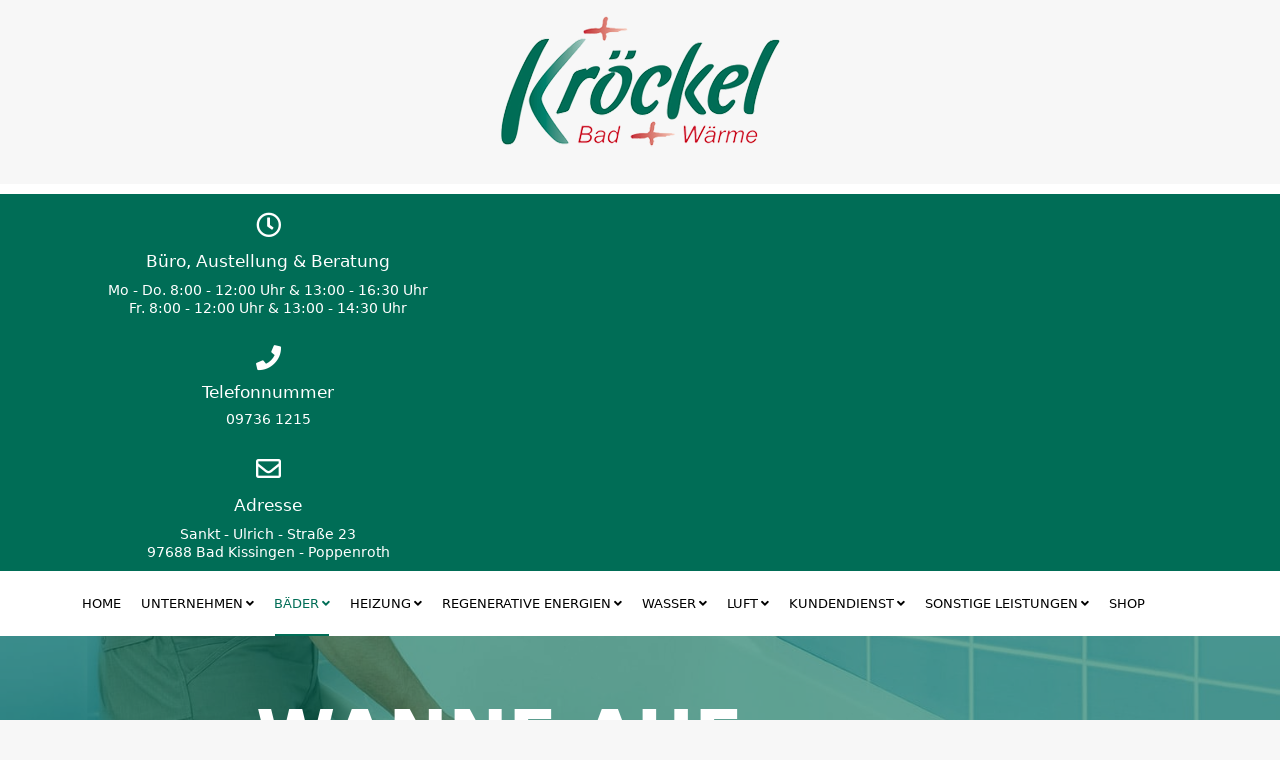

--- FILE ---
content_type: text/html; charset=utf-8
request_url: https://kroeckel.de/bad/wanne-auf-wanne
body_size: 87352
content:
<!DOCTYPE html>
<html xmlns="http://www.w3.org/1999/xhtml" xml:lang="de-de" lang="de-de" dir="ltr">

<head>
	<meta http-equiv="X-UA-Compatible" content="IE=edge">
	<meta name="viewport" content="width=device-width, initial-scale=1">
	<meta charset="utf-8">
	<meta name="generator" content="Joomla! - Open Source Content Management">
	<title>Wanne auf Wanne</title>
	<link href="/images/favicon.jpg" rel="icon" type="image/vnd.microsoft.icon">
	<link href="https://kroeckel.de/component/search/?id=125&amp;Itemid=972&amp;format=opensearch" rel="search" title="Suchen Kröckel Haustechnik GmbH &amp; Co. KG" type="application/opensearchdescription+xml">
<link href="/plugins/system/gdpr/assets/css/cookieconsent.min.css?6829f342253a23eb6563804c7495d867" rel="stylesheet" />
	<link href="/components/com_sppagebuilder/assets/css/font-awesome-5.min.css?7f7468ee56efd7d730cef83230e99b76" rel="stylesheet" />
	<link href="/components/com_sppagebuilder/assets/css/font-awesome-v4-shims.css?7f7468ee56efd7d730cef83230e99b76" rel="stylesheet" />
	<link href="/components/com_sppagebuilder/assets/css/animate.min.css?7f7468ee56efd7d730cef83230e99b76" rel="stylesheet" />
	<link href="/components/com_sppagebuilder/assets/css/sppagebuilder.css?7f7468ee56efd7d730cef83230e99b76" rel="stylesheet" />
	<link href="/components/com_sppagebuilder/assets/css/magnific-popup.css" rel="stylesheet" />
	<link href="/templates/shaper_finance/css/bootstrap.min.css" rel="stylesheet" />
	<link href="/templates/shaper_finance/css/joomla-fontawesome.min.css" rel="stylesheet" />
	<link href="/templates/shaper_finance/css/font-awesome-v4-shims.min.css" rel="stylesheet" />
	<link href="/templates/shaper_finance/css/legacy.css" rel="stylesheet" />
	<link href="/templates/shaper_finance/css/template.css" rel="stylesheet" />
	<link href="/templates/shaper_finance/css/presets/preset1.css" rel="stylesheet" class="preset" />
	<link href="/plugins/system/helix3/assets/css/pagebuilder.css" rel="stylesheet" />
	<link href="/templates/shaper_finance/css/frontend-edit.css" rel="stylesheet" />
	<style>div.cc-window.cc-floating{max-width:24em}@media(max-width: 639px){div.cc-window.cc-floating:not(.cc-center){max-width: none}}div.cc-window, span.cc-cookie-settings-toggler{font-size:16px}div.cc-revoke{font-size:16px}div.cc-settings-label,span.cc-cookie-settings-toggle{font-size:14px}div.cc-window.cc-banner{padding:1em 1.8em}div.cc-window.cc-floating{padding:2em 1.8em}input.cc-cookie-checkbox+span:before, input.cc-cookie-checkbox+span:after{border-radius:1px}div.cc-center,div.cc-floating,div.cc-checkbox-container,div.gdpr-fancybox-container div.fancybox-content,ul.cc-cookie-category-list li,fieldset.cc-service-list-title legend{border-radius:0px}div.cc-window a.cc-btn,span.cc-cookie-settings-toggle{border-radius:0px}</style>
	<style>a.cc-btn.cc-dismiss{display:none}</style>
	<style>@media(min-width: 1400px) {.sppb-row-container { max-width: 1320px; }}</style>
	<style>.sp-page-builder .page-content #section-id-1566889560191{padding-top:50px;padding-right:0px;padding-bottom:50px;padding-left:0px;margin-top:0px;margin-right:0px;margin-bottom:0px;margin-left:0px;}.sp-page-builder .page-content #section-id-1566889560191 .sppb-section-title .sppb-title-heading {text-align:center;}#column-id-1566889560189{border-radius:0px;}#column-wrap-id-1566889560189{max-width:50%;flex-basis:50%;}@media (max-width:1199.98px) {#column-wrap-id-1566889560189{max-width:50%;flex-basis:50%;}}@media (max-width:991.98px) {#column-wrap-id-1566889560189{max-width:100%;flex-basis:100%;}}@media (max-width:767.98px) {#column-wrap-id-1566889560189{max-width:100%;flex-basis:100%;}}@media (max-width:575.98px) {#column-wrap-id-1566889560189{max-width:100%;flex-basis:100%;}}#column-id-1566889560189 .sppb-column-overlay{border-radius:0px;}#sppb-addon-1566889180772{box-shadow:0 0 0 0 #ffffff;}#sppb-addon-1566889180772{border-radius:0px;}#sppb-addon-wrapper-1566889180772{margin-top:0px;margin-right:0px;margin-bottom:30px;margin-left:0px;}@media (max-width:1199.98px) {#sppb-addon-wrapper-1566889180772{margin-top:0px;margin-right:0px;margin-bottom:20px;margin-left:0px;}}@media (max-width:991.98px) {#sppb-addon-wrapper-1566889180772{margin-top:0px;margin-right:0px;margin-bottom:20px;margin-left:0px;}}@media (max-width:767.98px) {#sppb-addon-wrapper-1566889180772{margin-top:0px;margin-right:0px;margin-bottom:10px;margin-left:0px;}}@media (max-width:575.98px) {#sppb-addon-wrapper-1566889180772{margin-top:0px;margin-right:0px;margin-bottom:10px;margin-left:0px;}}#sppb-addon-1566889180775{box-shadow:0 0 0 0 #ffffff;}#sppb-addon-1566889180775{border-radius:0px;}#sppb-addon-wrapper-1566889180775{margin-top:0px;margin-right:0px;margin-bottom:30px;margin-left:0px;}@media (max-width:1199.98px) {#sppb-addon-wrapper-1566889180775{margin-top:0px;margin-right:0px;margin-bottom:20px;margin-left:0px;}}@media (max-width:991.98px) {#sppb-addon-wrapper-1566889180775{margin-top:0px;margin-right:0px;margin-bottom:20px;margin-left:0px;}}@media (max-width:767.98px) {#sppb-addon-wrapper-1566889180775{margin-top:0px;margin-right:0px;margin-bottom:10px;margin-left:0px;}}@media (max-width:575.98px) {#sppb-addon-wrapper-1566889180775{margin-top:0px;margin-right:0px;margin-bottom:10px;margin-left:0px;}}#sppb-addon-1566889180775 .sppb-addon-title{color:#4A4A4A;}#sppb-addon-1566889180775 .sppb-addon-title{font-size:16px;line-height:22px;letter-spacing:0px;}#sppb-addon-1566889180775 .sppb-feature-box-title{font-size:16px;line-height:22px;letter-spacing:0px;}#sppb-addon-1566889180775 .sppb-icon .sppb-icon-container{display:inline-block;text-align:center;box-shadow:0 0 0 0 #ffffff;color:#006D56;}#sppb-addon-1566889180775 .sppb-icon .sppb-icon-container > i{font-size:20px;}#sppb-addon-1566889180775 .sppb-addon-content{text-align:left;}#sppb-addon-1566889180775 .sppb-addon-title.sppb-feature-box-title {display:block;}#sppb-addon-1566889180775 .sppb-feature-box-title,#sppb-addon-1566889180775 .sppb-feature-box-title a{color:#4A4A4A;}#sppb-addon-1566889180775{transition:.3s;}#sppb-addon-1566889180775:hover{box-shadow:0 0 0 0 #ffffff;}#sppb-addon-1566889560161{box-shadow:0 0 0 0 #ffffff;}#sppb-addon-1566889560161{border-radius:0px;}#sppb-addon-wrapper-1566889560161{margin-top:0px;margin-right:0px;margin-bottom:30px;margin-left:0px;}@media (max-width:1199.98px) {#sppb-addon-wrapper-1566889560161{margin-top:0px;margin-right:0px;margin-bottom:20px;margin-left:0px;}}@media (max-width:991.98px) {#sppb-addon-wrapper-1566889560161{margin-top:0px;margin-right:0px;margin-bottom:20px;margin-left:0px;}}@media (max-width:767.98px) {#sppb-addon-wrapper-1566889560161{margin-top:0px;margin-right:0px;margin-bottom:10px;margin-left:0px;}}@media (max-width:575.98px) {#sppb-addon-wrapper-1566889560161{margin-top:0px;margin-right:0px;margin-bottom:10px;margin-left:0px;}}#sppb-addon-1566889560161 .sppb-addon-title{color:#4A4A4A;}#sppb-addon-1566889560161 .sppb-addon-title{font-size:16px;line-height:22px;letter-spacing:0px;}#sppb-addon-1566889560161 .sppb-feature-box-title{font-size:16px;line-height:22px;letter-spacing:0px;}#sppb-addon-1566889560161 .sppb-icon .sppb-icon-container{display:inline-block;text-align:center;box-shadow:0 0 0 0 #ffffff;color:#006D56;}#sppb-addon-1566889560161 .sppb-icon .sppb-icon-container > i{font-size:20px;}#sppb-addon-1566889560161 .sppb-addon-content{text-align:left;}#sppb-addon-1566889560161 .sppb-addon-title.sppb-feature-box-title {display:block;}#sppb-addon-1566889560161 .sppb-feature-box-title,#sppb-addon-1566889560161 .sppb-feature-box-title a{color:#4A4A4A;}#sppb-addon-1566889560161{transition:.3s;}#sppb-addon-1566889560161:hover{box-shadow:0 0 0 0 #ffffff;}#sppb-addon-1566889560172{box-shadow:0 0 0 0 #ffffff;}#sppb-addon-1566889560172{border-radius:0px;}#sppb-addon-wrapper-1566889560172{margin-top:0px;margin-right:0px;margin-bottom:30px;margin-left:0px;}@media (max-width:1199.98px) {#sppb-addon-wrapper-1566889560172{margin-top:0px;margin-right:0px;margin-bottom:20px;margin-left:0px;}}@media (max-width:991.98px) {#sppb-addon-wrapper-1566889560172{margin-top:0px;margin-right:0px;margin-bottom:20px;margin-left:0px;}}@media (max-width:767.98px) {#sppb-addon-wrapper-1566889560172{margin-top:0px;margin-right:0px;margin-bottom:10px;margin-left:0px;}}@media (max-width:575.98px) {#sppb-addon-wrapper-1566889560172{margin-top:0px;margin-right:0px;margin-bottom:10px;margin-left:0px;}}#sppb-addon-1566889560172 .sppb-addon-title{color:#4A4A4A;}#sppb-addon-1566889560172 .sppb-addon-title{font-size:16px;line-height:22px;letter-spacing:0px;}#sppb-addon-1566889560172 .sppb-feature-box-title{font-size:16px;line-height:22px;letter-spacing:0px;}#sppb-addon-1566889560172 .sppb-icon .sppb-icon-container{display:inline-block;text-align:center;box-shadow:0 0 0 0 #ffffff;color:#006D56;}#sppb-addon-1566889560172 .sppb-icon .sppb-icon-container > i{font-size:20px;}#sppb-addon-1566889560172 .sppb-addon-content{text-align:left;}#sppb-addon-1566889560172 .sppb-addon-title.sppb-feature-box-title {display:block;}#sppb-addon-1566889560172 .sppb-feature-box-title,#sppb-addon-1566889560172 .sppb-feature-box-title a{color:#4A4A4A;}#sppb-addon-1566889560172{transition:.3s;}#sppb-addon-1566889560172:hover{box-shadow:0 0 0 0 #ffffff;}#sppb-addon-1566889560166{box-shadow:0 0 0 0 #ffffff;}#sppb-addon-1566889560166{border-radius:0px;}#sppb-addon-wrapper-1566889560166{margin-top:0px;margin-right:0px;margin-bottom:30px;margin-left:0px;}@media (max-width:1199.98px) {#sppb-addon-wrapper-1566889560166{margin-top:0px;margin-right:0px;margin-bottom:20px;margin-left:0px;}}@media (max-width:991.98px) {#sppb-addon-wrapper-1566889560166{margin-top:0px;margin-right:0px;margin-bottom:20px;margin-left:0px;}}@media (max-width:767.98px) {#sppb-addon-wrapper-1566889560166{margin-top:0px;margin-right:0px;margin-bottom:10px;margin-left:0px;}}@media (max-width:575.98px) {#sppb-addon-wrapper-1566889560166{margin-top:0px;margin-right:0px;margin-bottom:10px;margin-left:0px;}}#sppb-addon-1566889560166 .sppb-addon-title{color:#4A4A4A;}#sppb-addon-1566889560166 .sppb-addon-title{font-size:16px;line-height:22px;letter-spacing:0px;}#sppb-addon-1566889560166 .sppb-feature-box-title{font-size:16px;line-height:22px;letter-spacing:0px;}#sppb-addon-1566889560166 .sppb-icon .sppb-icon-container{display:inline-block;text-align:center;box-shadow:0 0 0 0 #ffffff;color:#006D56;}#sppb-addon-1566889560166 .sppb-icon .sppb-icon-container > i{font-size:20px;}#sppb-addon-1566889560166 .sppb-addon-content{text-align:left;}#sppb-addon-1566889560166 .sppb-addon-title.sppb-feature-box-title {display:block;}#sppb-addon-1566889560166 .sppb-feature-box-title,#sppb-addon-1566889560166 .sppb-feature-box-title a{color:#4A4A4A;}#sppb-addon-1566889560166{transition:.3s;}#sppb-addon-1566889560166:hover{box-shadow:0 0 0 0 #ffffff;}#sppb-addon-1566889560181{box-shadow:0 0 0 0 #ffffff;}#sppb-addon-1566889560181{border-radius:0px;}#sppb-addon-wrapper-1566889560181{margin-top:0px;margin-right:0px;margin-bottom:30px;margin-left:0px;}@media (max-width:1199.98px) {#sppb-addon-wrapper-1566889560181{margin-top:0px;margin-right:0px;margin-bottom:20px;margin-left:0px;}}@media (max-width:991.98px) {#sppb-addon-wrapper-1566889560181{margin-top:0px;margin-right:0px;margin-bottom:20px;margin-left:0px;}}@media (max-width:767.98px) {#sppb-addon-wrapper-1566889560181{margin-top:0px;margin-right:0px;margin-bottom:10px;margin-left:0px;}}@media (max-width:575.98px) {#sppb-addon-wrapper-1566889560181{margin-top:0px;margin-right:0px;margin-bottom:10px;margin-left:0px;}}#sppb-addon-1566889560181 .sppb-addon-title{color:#4A4A4A;}#sppb-addon-1566889560181 .sppb-addon-title{font-size:16px;line-height:22px;letter-spacing:0px;}#sppb-addon-1566889560181 .sppb-feature-box-title{font-size:16px;line-height:22px;letter-spacing:0px;}#sppb-addon-1566889560181 .sppb-icon .sppb-icon-container{display:inline-block;text-align:center;box-shadow:0 0 0 0 #ffffff;color:#006D56;}#sppb-addon-1566889560181 .sppb-icon .sppb-icon-container > i{font-size:20px;}#sppb-addon-1566889560181 .sppb-addon-content{text-align:left;}#sppb-addon-1566889560181 .sppb-addon-title.sppb-feature-box-title {display:block;}#sppb-addon-1566889560181 .sppb-feature-box-title,#sppb-addon-1566889560181 .sppb-feature-box-title a{color:#4A4A4A;}#sppb-addon-1566889560181{transition:.3s;}#sppb-addon-1566889560181:hover{box-shadow:0 0 0 0 #ffffff;}#sppb-addon-1566889560169{box-shadow:0 0 0 0 #ffffff;}#sppb-addon-1566889560169{border-radius:0px;}#sppb-addon-wrapper-1566889560169{margin-top:0px;margin-right:0px;margin-bottom:30px;margin-left:0px;}@media (max-width:1199.98px) {#sppb-addon-wrapper-1566889560169{margin-top:0px;margin-right:0px;margin-bottom:20px;margin-left:0px;}}@media (max-width:991.98px) {#sppb-addon-wrapper-1566889560169{margin-top:0px;margin-right:0px;margin-bottom:20px;margin-left:0px;}}@media (max-width:767.98px) {#sppb-addon-wrapper-1566889560169{margin-top:0px;margin-right:0px;margin-bottom:10px;margin-left:0px;}}@media (max-width:575.98px) {#sppb-addon-wrapper-1566889560169{margin-top:0px;margin-right:0px;margin-bottom:10px;margin-left:0px;}}#sppb-addon-1566889560169 .sppb-addon-title{color:#4A4A4A;}#sppb-addon-1566889560169 .sppb-addon-title{font-size:16px;line-height:22px;letter-spacing:0px;}#sppb-addon-1566889560169 .sppb-feature-box-title{font-size:16px;line-height:22px;letter-spacing:0px;}#sppb-addon-1566889560169 .sppb-icon .sppb-icon-container{display:inline-block;text-align:center;box-shadow:0 0 0 0 #ffffff;color:#006D56;}#sppb-addon-1566889560169 .sppb-icon .sppb-icon-container > i{font-size:20px;}#sppb-addon-1566889560169 .sppb-addon-content{text-align:left;}#sppb-addon-1566889560169 .sppb-addon-title.sppb-feature-box-title {display:block;}#sppb-addon-1566889560169 .sppb-feature-box-title,#sppb-addon-1566889560169 .sppb-feature-box-title a{color:#4A4A4A;}#sppb-addon-1566889560169{transition:.3s;}#sppb-addon-1566889560169:hover{box-shadow:0 0 0 0 #ffffff;}#sppb-addon-1566889560186{box-shadow:0 0 0 0 #ffffff;}#sppb-addon-1566889560186{border-radius:0px;}#sppb-addon-wrapper-1566889560186{margin-top:0px;margin-right:0px;margin-bottom:30px;margin-left:0px;}@media (max-width:1199.98px) {#sppb-addon-wrapper-1566889560186{margin-top:0px;margin-right:0px;margin-bottom:20px;margin-left:0px;}}@media (max-width:991.98px) {#sppb-addon-wrapper-1566889560186{margin-top:0px;margin-right:0px;margin-bottom:20px;margin-left:0px;}}@media (max-width:767.98px) {#sppb-addon-wrapper-1566889560186{margin-top:0px;margin-right:0px;margin-bottom:10px;margin-left:0px;}}@media (max-width:575.98px) {#sppb-addon-wrapper-1566889560186{margin-top:0px;margin-right:0px;margin-bottom:10px;margin-left:0px;}}#sppb-addon-1566889560186 .sppb-addon-title{color:#4A4A4A;}#sppb-addon-1566889560186 .sppb-addon-title{font-size:16px;line-height:22px;letter-spacing:0px;}#sppb-addon-1566889560186 .sppb-feature-box-title{font-size:16px;line-height:22px;letter-spacing:0px;}#sppb-addon-1566889560186 .sppb-icon .sppb-icon-container{display:inline-block;text-align:center;box-shadow:0 0 0 0 #ffffff;color:#006D56;}#sppb-addon-1566889560186 .sppb-icon .sppb-icon-container > i{font-size:20px;}#sppb-addon-1566889560186 .sppb-addon-content{text-align:left;}#sppb-addon-1566889560186 .sppb-addon-title.sppb-feature-box-title {display:block;}#sppb-addon-1566889560186 .sppb-feature-box-title,#sppb-addon-1566889560186 .sppb-feature-box-title a{color:#4A4A4A;}#sppb-addon-1566889560186{transition:.3s;}#sppb-addon-1566889560186:hover{box-shadow:0 0 0 0 #ffffff;}#sppb-addon-1566889560201{box-shadow:0 0 0 0 #ffffff;}#sppb-addon-1566889560201{border-radius:0px;}#sppb-addon-wrapper-1566889560201{margin-top:0px;margin-right:0px;margin-bottom:30px;margin-left:0px;}@media (max-width:1199.98px) {#sppb-addon-wrapper-1566889560201{margin-top:0px;margin-right:0px;margin-bottom:20px;margin-left:0px;}}@media (max-width:991.98px) {#sppb-addon-wrapper-1566889560201{margin-top:0px;margin-right:0px;margin-bottom:20px;margin-left:0px;}}@media (max-width:767.98px) {#sppb-addon-wrapper-1566889560201{margin-top:0px;margin-right:0px;margin-bottom:10px;margin-left:0px;}}@media (max-width:575.98px) {#sppb-addon-wrapper-1566889560201{margin-top:0px;margin-right:0px;margin-bottom:10px;margin-left:0px;}}#column-id-1566889560190{border-radius:0px;}#column-wrap-id-1566889560190{max-width:50%;flex-basis:50%;}@media (max-width:1199.98px) {#column-wrap-id-1566889560190{max-width:50%;flex-basis:50%;}}@media (max-width:991.98px) {#column-wrap-id-1566889560190{max-width:100%;flex-basis:100%;}}@media (max-width:767.98px) {#column-wrap-id-1566889560190{max-width:100%;flex-basis:100%;}}@media (max-width:575.98px) {#column-wrap-id-1566889560190{max-width:100%;flex-basis:100%;}}#column-id-1566889560190 .sppb-column-overlay{border-radius:0px;}#sppb-addon-1566889560194{box-shadow:0 0 0 0 #ffffff;}#sppb-addon-1566889560194{border-radius:0px;}#sppb-addon-wrapper-1566889560194{margin-top:0px;margin-right:0px;margin-bottom:30px;margin-left:0px;}@media (max-width:1199.98px) {#sppb-addon-wrapper-1566889560194{margin-top:0px;margin-right:0px;margin-bottom:20px;margin-left:0px;}}@media (max-width:991.98px) {#sppb-addon-wrapper-1566889560194{margin-top:0px;margin-right:0px;margin-bottom:20px;margin-left:0px;}}@media (max-width:767.98px) {#sppb-addon-wrapper-1566889560194{margin-top:0px;margin-right:0px;margin-bottom:10px;margin-left:0px;}}@media (max-width:575.98px) {#sppb-addon-wrapper-1566889560194{margin-top:0px;margin-right:0px;margin-bottom:10px;margin-left:0px;}}#sppb-addon-1566889560194 img{border-radius:0px;}#sppb-addon-1566889560194{text-align:center;}.sp-page-builder .page-content #section-id-1605019053722{padding-top:50px;padding-right:0px;padding-bottom:50px;padding-left:0px;margin-top:0px;margin-right:0px;margin-bottom:0px;margin-left:0px;}#column-id-1605019053739{border-radius:0px;}#column-wrap-id-1605019053739{max-width:50%;flex-basis:50%;}@media (max-width:1199.98px) {#column-wrap-id-1605019053739{max-width:50%;flex-basis:50%;}}@media (max-width:991.98px) {#column-wrap-id-1605019053739{max-width:100%;flex-basis:100%;}}@media (max-width:767.98px) {#column-wrap-id-1605019053739{max-width:100%;flex-basis:100%;}}@media (max-width:575.98px) {#column-wrap-id-1605019053739{max-width:100%;flex-basis:100%;}}#column-id-1605019053739 .sppb-column-overlay{border-radius:0px;}#sppb-addon-1605019053740{box-shadow:0 0 0 0 #ffffff;}#sppb-addon-1605019053740{border-radius:0px;}#sppb-addon-wrapper-1605019053740{margin-top:0px;margin-right:0px;margin-bottom:30px;margin-left:0px;}@media (max-width:1199.98px) {#sppb-addon-wrapper-1605019053740{margin-top:0px;margin-right:0px;margin-bottom:20px;margin-left:0px;}}@media (max-width:991.98px) {#sppb-addon-wrapper-1605019053740{margin-top:0px;margin-right:0px;margin-bottom:20px;margin-left:0px;}}@media (max-width:767.98px) {#sppb-addon-wrapper-1605019053740{margin-top:0px;margin-right:0px;margin-bottom:10px;margin-left:0px;}}@media (max-width:575.98px) {#sppb-addon-wrapper-1605019053740{margin-top:0px;margin-right:0px;margin-bottom:10px;margin-left:0px;}}#column-id-1605019053741{border-radius:0px;}#column-wrap-id-1605019053741{max-width:50%;flex-basis:50%;}@media (max-width:1199.98px) {#column-wrap-id-1605019053741{max-width:50%;flex-basis:50%;}}@media (max-width:991.98px) {#column-wrap-id-1605019053741{max-width:100%;flex-basis:100%;}}@media (max-width:767.98px) {#column-wrap-id-1605019053741{max-width:100%;flex-basis:100%;}}@media (max-width:575.98px) {#column-wrap-id-1605019053741{max-width:100%;flex-basis:100%;}}#column-id-1605019053741 .sppb-column-overlay{border-radius:0px;}#sppb-addon-1605019053742{box-shadow:0 0 0 0 #ffffff;}#sppb-addon-1605019053742{border-radius:0px;}#sppb-addon-wrapper-1605019053742{margin-top:0px;margin-right:0px;margin-bottom:30px;margin-left:0px;}@media (max-width:1199.98px) {#sppb-addon-wrapper-1605019053742{margin-top:0px;margin-right:0px;margin-bottom:20px;margin-left:0px;}}@media (max-width:991.98px) {#sppb-addon-wrapper-1605019053742{margin-top:0px;margin-right:0px;margin-bottom:20px;margin-left:0px;}}@media (max-width:767.98px) {#sppb-addon-wrapper-1605019053742{margin-top:0px;margin-right:0px;margin-bottom:10px;margin-left:0px;}}@media (max-width:575.98px) {#sppb-addon-wrapper-1605019053742{margin-top:0px;margin-right:0px;margin-bottom:10px;margin-left:0px;}}#sppb-addon-1605019053742 img{border-radius:0px;}#sppb-addon-1605019053742{text-align:center;}</style>
	<style>.sp-megamenu-parent .sp-dropdown li.sp-menu-item >a{
font-size: 14px;
line-height: 16px;
padding: 5px 20px;
}
.sp-megamenu-parent > li > a, .sp-megamenu-parent > li > span {

font-size: 12.5px;
padding: 0 10px;}
div.sppb-addon-person .sppb-person-image{
     display: -webkit-box;
     display: -ms-flexbox;
     display: flex;
    -webkit-box-align: center;
        -ms-flex-align: center;
            align-items: center;
    -webkit-box-pack: center;
        -ms-flex-pack: center;
            justify-content: center;
    height: 260px;
}
td, th {
    padding: 10px;
}

table{
    margin: 20px 0 40px;
}
table h3{
    margin:0;
}
h5{
font-size: 18px;
}
.h5{
    margin-bottom: 35px;
}
.row-m{
    margin: 30px 0 40px;
}
.sppb-addon-image-content .sppb-image-holder{
background-position: top;
}
.coll-flex{
display: -webkit-box;
display: -ms-flexbox;
display: flex;
    -webkit-box-align: center;
        -ms-flex-align: center;
            align-items: center;
}
.h-auto .sppb-addon-image-layout-image img{
    height: auto;
}
#sppb-addon-1566841223455 .sppb-addon-image-layout-content {
    right: 10%;
    bottom:20%;
    margin: 0;
    padding: 0;
    min-width: 150px;
}
.homepage-feature.home img{
-webkit-transition: all .35s ease;
-o-transition: all .35s ease;
transition: all .35s ease;
}
.homepage-feature.home:hover img{
-webkit-transform:scale(1.1);
    -ms-transform:scale(1.1);
        transform:scale(1.1);
}media only screen and (max-width: 768px){
#sppb-addon-1566883480426 .sppb-addon-form-builder-form .sppb-form-group {
    width: 100%;
}
#sppb-addon-1566831419300 .sppb-addon-image-layout-content {
padding: 20px;
}
#sppb-addon-1566831419300 .sppb-image-layout-title{
font-size: 32px;
}
.h-auto .sppb-addon-image-layout-image img {
    max-height: 400px;
    margin: auto;
}


td, th {
    line-height: 16px;
    font-size: 14px;
}
}
@media only screen and (max-width: 768px){
#sppb-addon-1566831419300 .sppb-image-layout-title{
font-size: 26px;
}
	.table-responsive-sm{
		display: block;
		width: 100%;
		overflow-x: auto;
		-webkit-overflow-scrolling: touch;
		-ms-overflow-style: -ms-autohiding-scrollbar;
    }
}

#sp-bottom {
padding: 30px 0 30px 0;}


#sp-bottom {

    padding: 85px 0 45px 0 !important; }

label {
margin-left: 20px;}

.sp-page-title .container {
	background-color: rgba(0,109,86,0.6);
	max-width: 100%;
	padding: 5% 20% 5% 20%;
	margin: 0px !important;
}


.sp-page-title {
padding: 0px !important; }


@media only screen and (max-width: 479px) {
  .sp-page-title h2 {
    font-size: 21px;
  }


#sp-bottom {
    background-color: white !important;
}
@media only screen and (max-width: 479px) {
#sppb-addon-b40d686b-5dd0-4f31-9367-95dc39125693 .sp-slider-content-align-center, #sppb-addon-b40d686b-5dd0-4f31-9367-95dc39125693.sp-slider-image-align-center {
  text-align: center;
  width: 100% !important;
}
}

.container {
     max-width: 100% !important;
}</style>
	<style>@media (min-width: 1400px) {
.container {
max-width: 1140px;
}
}</style>
	<style>#sp-top-bar{ background-color:#ffffff;color:#a3a3a3; }</style>
	<style>#sp-logo-wrapper{ color:#ffffff; }</style>
	<style>#sp-bottom{ background-color:#ffffff;padding:85px 0 120px 0; }</style>
<script type="application/json" class="joomla-script-options new">{"system.paths":{"root":"","rootFull":"https:\/\/kroeckel.de\/","base":"","baseFull":"https:\/\/kroeckel.de\/"},"csrf.token":"1b1d1ce8d3e2081034d28f8b7bd494a7"}</script>
	<script src="/media/system/js/core.min.js?ee06c8994b37d13d4ad21c573bbffeeb9465c0e2"></script>
	<script src="/media/vendor/jquery/js/jquery.min.js?3.7.1"></script>
	<script src="/media/legacy/js/jquery-noconflict.min.js?647005fc12b79b3ca2bb30c059899d5994e3e34d"></script>
	<script src="/plugins/system/gdpr/assets/js/cookieconsent.min.js?6829f342253a23eb6563804c7495d867" defer></script>
	<script src="/plugins/system/gdpr/assets/js/init.js?6829f342253a23eb6563804c7495d867" defer></script>
	<script src="/components/com_sppagebuilder/assets/js/common.js"></script>
	<script src="/components/com_sppagebuilder/assets/js/jquery.parallax.js?7f7468ee56efd7d730cef83230e99b76"></script>
	<script src="/components/com_sppagebuilder/assets/js/sppagebuilder.js?7f7468ee56efd7d730cef83230e99b76" defer></script>
	<script src="/components/com_sppagebuilder/assets/js/jquery.magnific-popup.min.js"></script>
	<script src="/templates/shaper_finance/js/bootstrap.min.js"></script>
	<script src="/templates/shaper_finance/js/jquery.sticky.js"></script>
	<script src="/templates/shaper_finance/js/main.js"></script>
	<script src="/templates/shaper_finance/js/frontend-edit.js"></script>
	<script>var gdprConfigurationOptions = { complianceType: 'opt-in',
																			  cookieConsentLifetime: 30,
																			  cookieConsentSamesitePolicy: '',
																			  cookieConsentSecure: 1,
																			  disableFirstReload: 0,
																	  		  blockJoomlaSessionCookie: 1,
																			  blockExternalCookiesDomains: 0,
																			  externalAdvancedBlockingModeCustomAttribute: '',
																			  allowedCookies: '',
																			  blockCookieDefine: 1,
																			  autoAcceptOnNextPage: 0,
																			  revokable: 1,
																			  lawByCountry: 0,
																			  checkboxLawByCountry: 0,
																			  blockPrivacyPolicy: 0,
																			  cacheGeolocationCountry: 0,
																			  countryAcceptReloadTimeout: 1000,
																			  usaCCPARegions: null,
																			  countryEnableReload: 0,
																			  customHasLawCountries: [""],
																			  dismissOnScroll: 0,
																			  dismissOnTimeout: 0,
																			  containerSelector: 'body',
																			  hideOnMobileDevices: 0,
																			  autoFloatingOnMobile: 0,
																			  autoFloatingOnMobileThreshold: 1024,
																			  autoRedirectOnDecline: 1,
																			  autoRedirectOnDeclineLink: 'https://www.kroeckel.de',
																			  showReloadMsg: 0,
																			  showReloadMsgText: 'Applying preferences and reloading the page...',
																			  defaultClosedToolbar: 0,
																			  toolbarLayout: 'basic',
																			  toolbarTheme: 'block',
																			  toolbarButtonsTheme: 'decline_first',
																			  revocableToolbarTheme: 'basic',
																			  toolbarPosition: 'bottom',
																			  toolbarCenterTheme: 'compact',
																			  revokePosition: 'revoke-top',
																			  toolbarPositionmentType: 1,
																			  positionCenterSimpleBackdrop: 0,
																			  positionCenterBlurEffect: 0,
																			  preventPageScrolling: 0,
																			  popupEffect: 'fade',
																			  popupBackground: '#006d56',
																			  popupText: '#ffffff',
																			  popupLink: '#ffffff',
																			  buttonBackground: '#ffffff',
																			  buttonBorder: '#ffffff',
																			  buttonText: '#000000',
																			  highlightOpacity: '80',
																			  highlightBackground: '#333333',
																			  highlightBorder: '#ffffff',
																			  highlightText: '#ffffff',
																			  highlightDismissBackground: '#333333',
																		  	  highlightDismissBorder: '#ffffff',
																		 	  highlightDismissText: '#ffffff',
																			  autocenterRevokableButton: 0,
																			  hideRevokableButton: 0,
																			  hideRevokableButtonOnscroll: 0,
																			  customRevokableButton: 0,
																			  customRevokableButtonAction: 0,
																			  headerText: '<p>Cookies</p>',
																			  messageText: 'Die Kröckel Haustechnik GmbH &amp; Co. KG verwendet Cookies, um die Website bestmöglich an die Bedürfnisse unserer Besucher anpassen zu können. Wenn Sie auf der Seite weitersurfen, stimmen Sie der Cookie-Nutzung zu.<br />Infos zum<a href=\"/datenschutzerklaerung\"> <strong>Datenschutz</strong></a>',
																			  denyMessageEnabled: 0, 
																			  denyMessage: 'You have declined cookies, to ensure the best experience on this website please consent the cookie usage.',
																			  placeholderBlockedResources: 0, 
																			  placeholderBlockedResourcesAction: '',
																	  		  placeholderBlockedResourcesText: 'You must accept cookies and reload the page to view this content',
																			  placeholderIndividualBlockedResourcesText: 'You must accept cookies from {domain} and reload the page to view this content',
																			  placeholderIndividualBlockedResourcesAction: 0,
																			  placeholderOnpageUnlock: 0,
																			  scriptsOnpageUnlock: 0,
																			  dismissText: 'Got it!',
																			  allowText: 'Einverstanden',
																			  denyText: 'Ablehnen',
																			  cookiePolicyLinkText: 'Datenschutz',
																			  cookiePolicyLink: 'https://www.kroeckel.de/datenschutzerklaerung',
																			  cookiePolicyRevocableTabText: 'Cookie policy',
																			  privacyPolicyLinkText: '',
																			  privacyPolicyLink: 'javascript:void(0)',
																			  googleCMPTemplate: 0,
																			  enableGdprBulkConsent: 0,
																			  enableCustomScriptExecGeneric: 0,
																			  customScriptExecGeneric: '',
																			  categoriesCheckboxTemplate: 'cc-checkboxes-light',
																			  toggleCookieSettings: 0,
																			  toggleCookieSettingsLinkedView: 0,
 																			  toggleCookieSettingsLinkedViewSefLink: '/component/gdpr/',
																	  		  toggleCookieSettingsText: '<span class="cc-cookie-settings-toggle">Settings <span class="cc-cookie-settings-toggler">&#x25EE</span></span>',
																			  toggleCookieSettingsButtonBackground: '#333333',
																			  toggleCookieSettingsButtonBorder: '#ffffff',
																			  toggleCookieSettingsButtonText: '#ffffff',
																			  showLinks: 1,
																			  blankLinks: '_blank',
																			  autoOpenPrivacyPolicy: 0,
																			  openAlwaysDeclined: 0,
																			  cookieSettingsLabel: 'Cookie settings:',
															  				  cookieSettingsDesc: 'Choose which kind of cookies you want to disable by clicking on the checkboxes. Click on a category name for more informations about used cookies.',
																			  cookieCategory1Enable: 0,
																			  cookieCategory1Name: 'Necessary',
																			  cookieCategory1Locked: 0,
																			  cookieCategory2Enable: 0,
																			  cookieCategory2Name: 'Preferences',
																			  cookieCategory2Locked: 0,
																			  cookieCategory3Enable: 0,
																			  cookieCategory3Name: 'Statistics',
																			  cookieCategory3Locked: 0,
																			  cookieCategory4Enable: 0,
																			  cookieCategory4Name: 'Marketing',
																			  cookieCategory4Locked: 0,
																			  cookieCategoriesDescriptions: {},
																			  alwaysReloadAfterCategoriesChange: 0,
																			  preserveLockedCategories: 0,
																			  declineButtonBehavior: 'hard',
																			  reloadOnfirstDeclineall: 0,
																			  trackExistingCheckboxSelectors: '',
															  		  		  trackExistingCheckboxConsentLogsFormfields: 'name,email,subject,message',
																			  allowallShowbutton: 0,
																			  allowallText: 'Allow all cookies',
																			  allowallButtonBackground: '#ffffff',
																			  allowallButtonBorder: '#ffffff',
																			  allowallButtonText: '#000000',
																			  allowallButtonTimingAjax: 'fast',
																			  includeAcceptButton: 0,
																			  trackConsentDate: 0,
																			  execCustomScriptsOnce: 1,
																			  optoutIndividualResources: 0,
																			  blockIndividualResourcesServerside: 0,
																			  disableSwitchersOptoutCategory: 0,
																			  allowallIndividualResources: 1,
																			  blockLocalStorage: 0,
																			  blockSessionStorage: 0,
																			  externalAdvancedBlockingModeTags: 'iframe,script,img,source,link',
																			  enableCustomScriptExecCategory1: 0,
																			  customScriptExecCategory1: '',
																			  enableCustomScriptExecCategory2: 0,
																			  customScriptExecCategory2: '',
																			  enableCustomScriptExecCategory3: 0,
																			  customScriptExecCategory3: '',
																			  enableCustomScriptExecCategory4: 0,
																			  customScriptExecCategory4: '',
																			  enableCustomDeclineScriptExecCategory1: 0,
																			  customScriptDeclineExecCategory1: '',
																			  enableCustomDeclineScriptExecCategory2: 0,
																			  customScriptDeclineExecCategory2: '',
																			  enableCustomDeclineScriptExecCategory3: 0,
																			  customScriptDeclineExecCategory3: '',
																			  enableCustomDeclineScriptExecCategory4: 0,
																			  customScriptDeclineExecCategory4: '',
																			  enableCMPStatistics: 0,
																			  enableCMPAds: 0,
																			  debugMode: 0
																		};var gdpr_ajax_livesite='https://kroeckel.de/';var gdpr_enable_log_cookie_consent=1;</script>
	<script>
var sp_preloader = '0';
</script>
	<script>
var sp_gotop = '0';
</script>
	<script>
var sp_offanimation = 'default';
</script>
	<meta property="article:author" content="Andreas"/>
	<meta property="article:published_time" content="0000-00-00 00:00:00"/>
	<meta property="article:modified_time" content="2023-02-24 21:16:04"/>
	<meta property="og:locale" content="de-DE" />
	<meta property="og:title" content="Wanne auf Wanne" />
	<meta property="og:type" content="website" />
	<meta property="og:url" content="https://kroeckel.de/bad/wanne-auf-wanne" />
	<meta property="og:site_name" content="Kröckel Haustechnik GmbH &amp; Co. KG" />
	<meta name="twitter:card" content="summary" />
	<meta name="twitter:site" content="Kröckel Haustechnik GmbH &amp; Co. KG" />
	</head>

<body class="site com-sppagebuilder view-page no-layout no-task itemid-972 de-de ltr  sticky-header layout-fluid off-canvas-menu-init">

	<div class="body-wrapper">
		<div class="body-innerwrapper">
			<section id="sp-logo-gross"><div class="container"><div class="row"><div id="sp-logo2" class="col-lg-12 "><div class="sp-column "><div class="sp-module "><div class="sp-module-content">
<div id="mod-custom126" class="mod-custom custom">
    <p><a href="/home-kroeckel"><img style="display: block; margin-left: auto; margin-right: auto;" src="/images/logo_gross_2.png" alt="" /></a></p></div>
</div></div></div></div></div></div></section><section id="sp-top-bar"><div class="container"><div class="row"><div id="sp-top2" class="col-12 col-lg-12 "><div class="sp-column "></div></div></div></div></section><section id="sp-logo-wrapper" class="d-none d-md-block"><div class="container"><div class="row"><div id="sp-logo-right" class="col-md-6 col-lg-12 "><div class="sp-column "><div class="sp-module "><div class="sp-module-content"><div class="mod-sppagebuilder  sp-page-builder" data-module_id="109">
	<div class="page-content">
		<section id="section-id-1513329455489" class="sppb-section" ><div class="sppb-row-container"><div class="sppb-row"><div class="sppb-col-md-4  " id="column-wrap-id-1513329455486"><div id="column-id-1513329455486" class="sppb-column " ><div class="sppb-column-addons"><div id="sppb-addon-wrapper-1553163836799" class="sppb-addon-wrapper  addon-root-feature"><div id="sppb-addon-1553163836799" class="clearfix  "     ><div class="sppb-addon sppb-addon-feature  "><div class="sppb-addon-content"><div class="sppb-icon"><span class="sppb-icon-container" role="img" aria-label="Büro, Austellung & Beratung"><i class="fa fa-clock-o" aria-hidden="true"></i></span></div><div class="sppb-media-content"><h2 class="sppb-addon-title sppb-feature-box-title">Büro, Austellung & Beratung</h2><div class="sppb-addon-text">Mo - Do. 8:00 - 12:00 Uhr &amp; 13:00 - 16:30 Uhr<br />Fr. 8:00 - 12:00 Uhr &amp; 13:00 - 14:30 Uhr</div></div></div></div><style type="text/css">#sppb-addon-1553163836799{
}#sppb-addon-1553163836799{
color: #ffffff;
}
@media (max-width: 1199.98px) {#sppb-addon-1553163836799{}}
@media (max-width: 991.98px) {#sppb-addon-1553163836799{}}
@media (max-width: 767.98px) {#sppb-addon-1553163836799{}}
@media (max-width: 575.98px) {#sppb-addon-1553163836799{}}#sppb-addon-wrapper-1553163836799{
}
@media (max-width: 1199.98px) {#sppb-addon-wrapper-1553163836799{}}
@media (max-width: 991.98px) {#sppb-addon-wrapper-1553163836799{}}
@media (max-width: 767.98px) {#sppb-addon-wrapper-1553163836799{}}
@media (max-width: 575.98px) {#sppb-addon-wrapper-1553163836799{}}#sppb-addon-1553163836799 .sppb-addon-title{
color: #fff;
}
#sppb-addon-1553163836799 .sppb-addon-title{
font-size: 17px;
line-height: 24px;
}
@media (max-width: 1199.98px) {#sppb-addon-1553163836799 .sppb-addon-title{}}
@media (max-width: 991.98px) {#sppb-addon-1553163836799 .sppb-addon-title{}}
@media (max-width: 767.98px) {#sppb-addon-1553163836799 .sppb-addon-title{}}
@media (max-width: 575.98px) {#sppb-addon-1553163836799 .sppb-addon-title{}}#sppb-addon-1553163836799 h2{margin-top:5px;}</style><style type="text/css">#sppb-addon-1553163836799{
}#sppb-addon-1553163836799 .sppb-addon-text{
}#sppb-addon-1553163836799 .sppb-media-content{
padding-top: 0px;
padding-right: 0px;
padding-bottom: 10px;
padding-left: 0px;
}
@media (max-width: 1199.98px) {#sppb-addon-1553163836799 .sppb-media-content{}}
@media (max-width: 991.98px) {#sppb-addon-1553163836799 .sppb-media-content{}}
@media (max-width: 767.98px) {#sppb-addon-1553163836799 .sppb-media-content{}}
@media (max-width: 575.98px) {#sppb-addon-1553163836799 .sppb-media-content{}}#sppb-addon-1553163836799 .sppb-addon-text{
font-size: 14px;
line-height: 18px;
}
@media (max-width: 1199.98px) {#sppb-addon-1553163836799 .sppb-addon-text{}}
@media (max-width: 991.98px) {#sppb-addon-1553163836799 .sppb-addon-text{}}
@media (max-width: 767.98px) {#sppb-addon-1553163836799 .sppb-addon-text{}}
@media (max-width: 575.98px) {#sppb-addon-1553163836799 .sppb-addon-text{}}#sppb-addon-1553163836799 .sppb-feature-box-title{
font-size: 17px;
line-height: 24px;
}
@media (max-width: 1199.98px) {#sppb-addon-1553163836799 .sppb-feature-box-title{}}
@media (max-width: 991.98px) {#sppb-addon-1553163836799 .sppb-feature-box-title{}}
@media (max-width: 767.98px) {#sppb-addon-1553163836799 .sppb-feature-box-title{}}
@media (max-width: 575.98px) {#sppb-addon-1553163836799 .sppb-feature-box-title{}}#sppb-addon-1553163836799 .sppb-icon .sppb-icon-container{
display:inline-block;text-align:center;
color: #fff;
}
@media (max-width: 1199.98px) {#sppb-addon-1553163836799 .sppb-icon .sppb-icon-container{}}
@media (max-width: 991.98px) {#sppb-addon-1553163836799 .sppb-icon .sppb-icon-container{}}
@media (max-width: 767.98px) {#sppb-addon-1553163836799 .sppb-icon .sppb-icon-container{}}
@media (max-width: 575.98px) {#sppb-addon-1553163836799 .sppb-icon .sppb-icon-container{}}#sppb-addon-1553163836799 .sppb-icon{
}#sppb-addon-1553163836799 .sppb-icon .sppb-icon-container > i{
font-size: 25px;
}
@media (max-width: 1199.98px) {#sppb-addon-1553163836799 .sppb-icon .sppb-icon-container > i{}}
@media (max-width: 991.98px) {#sppb-addon-1553163836799 .sppb-icon .sppb-icon-container > i{}}
@media (max-width: 767.98px) {#sppb-addon-1553163836799 .sppb-icon .sppb-icon-container > i{}}
@media (max-width: 575.98px) {#sppb-addon-1553163836799 .sppb-icon .sppb-icon-container > i{}}#sppb-addon-1553163836799 .sppb-addon-content{
text-align: center;
}#sppb-addon-1553163836799 .sppb-media-content .sppb-btn{
}#sppb-addon-1553163836799 #btn-1553163836799.sppb-btn-{
}#sppb-addon-1553163836799 #btn-1553163836799.sppb-btn-{
}
@media (max-width: 1199.98px) {#sppb-addon-1553163836799 #btn-1553163836799.sppb-btn-{}}
@media (max-width: 991.98px) {#sppb-addon-1553163836799 #btn-1553163836799.sppb-btn-{}}
@media (max-width: 767.98px) {#sppb-addon-1553163836799 #btn-1553163836799.sppb-btn-{}}
@media (max-width: 575.98px) {#sppb-addon-1553163836799 #btn-1553163836799.sppb-btn-{}}#sppb-addon-1553163836799 #btn-1553163836799.sppb-btn-custom:hover{
}#sppb-addon-1553163836799 .sppb-feature-box-title,#sppb-addon-1553163836799 .sppb-feature-box-title a{
color: #fff;
}#sppb-addon-1553163836799:hover .sppb-feature-box-title,#sppb-addon-1553163836799:hover .sppb-feature-box-title a{
}#sppb-addon-1553163836799:hover .sppb-addon-text{
}#sppb-addon-1553163836799:hover .sppb-icon-container{
}#sppb-addon-1553163836799{
transition: .3s;
}#sppb-addon-1553163836799:hover{
}</style></div></div></div></div></div><div class="sppb-col-md-4  " id="column-wrap-id-1513329455487"><div id="column-id-1513329455487" class="sppb-column " ><div class="sppb-column-addons"><div id="sppb-addon-wrapper-1513330254304" class="sppb-addon-wrapper  addon-root-feature"><div id="sppb-addon-1513330254304" class="clearfix  "     ><div class="sppb-addon sppb-addon-feature  "><div class="sppb-addon-content"><div class="sppb-icon"><span class="sppb-icon-container" role="img" aria-label="Telefonnummer"><i class="fa fa-phone" aria-hidden="true"></i></span></div><div class="sppb-media-content"><h2 class="sppb-addon-title sppb-feature-box-title">Telefonnummer</h2><div class="sppb-addon-text"><span style="color: white;"><a href="tel:09736 1215">09736 1215</a></span></div></div></div></div><style type="text/css">#sppb-addon-1513330254304{
}#sppb-addon-1513330254304{
}
@media (max-width: 1199.98px) {#sppb-addon-1513330254304{}}
@media (max-width: 991.98px) {#sppb-addon-1513330254304{}}
@media (max-width: 767.98px) {#sppb-addon-1513330254304{}}
@media (max-width: 575.98px) {#sppb-addon-1513330254304{}}#sppb-addon-wrapper-1513330254304{
}
@media (max-width: 1199.98px) {#sppb-addon-wrapper-1513330254304{}}
@media (max-width: 991.98px) {#sppb-addon-wrapper-1513330254304{}}
@media (max-width: 767.98px) {#sppb-addon-wrapper-1513330254304{}}
@media (max-width: 575.98px) {#sppb-addon-wrapper-1513330254304{}}#sppb-addon-1513330254304 a {
	color: #ffffff;
}
#sppb-addon-1513330254304 .sppb-addon-title{
color: #fff;
}
#sppb-addon-1513330254304 .sppb-addon-title{
font-size: 17px;
}
@media (max-width: 1199.98px) {#sppb-addon-1513330254304 .sppb-addon-title{}}
@media (max-width: 991.98px) {#sppb-addon-1513330254304 .sppb-addon-title{}}
@media (max-width: 767.98px) {#sppb-addon-1513330254304 .sppb-addon-title{}}
@media (max-width: 575.98px) {#sppb-addon-1513330254304 .sppb-addon-title{}}#sppb-addon-1513330254304 h2{margin-top:5px;}</style><style type="text/css">#sppb-addon-1513330254304{
}#sppb-addon-1513330254304 .sppb-addon-text{
}#sppb-addon-1513330254304 .sppb-media-content{
padding-top: 0px;
padding-right: 0px;
padding-bottom: 10px;
padding-left: 0px;
}
@media (max-width: 1199.98px) {#sppb-addon-1513330254304 .sppb-media-content{}}
@media (max-width: 991.98px) {#sppb-addon-1513330254304 .sppb-media-content{}}
@media (max-width: 767.98px) {#sppb-addon-1513330254304 .sppb-media-content{}}
@media (max-width: 575.98px) {#sppb-addon-1513330254304 .sppb-media-content{}}#sppb-addon-1513330254304 .sppb-addon-text{
font-size: 14px;
line-height: 18px;
}
@media (max-width: 1199.98px) {#sppb-addon-1513330254304 .sppb-addon-text{}}
@media (max-width: 991.98px) {#sppb-addon-1513330254304 .sppb-addon-text{}}
@media (max-width: 767.98px) {#sppb-addon-1513330254304 .sppb-addon-text{}}
@media (max-width: 575.98px) {#sppb-addon-1513330254304 .sppb-addon-text{}}#sppb-addon-1513330254304 .sppb-feature-box-title{
font-size: 17px;
}
@media (max-width: 1199.98px) {#sppb-addon-1513330254304 .sppb-feature-box-title{}}
@media (max-width: 991.98px) {#sppb-addon-1513330254304 .sppb-feature-box-title{}}
@media (max-width: 767.98px) {#sppb-addon-1513330254304 .sppb-feature-box-title{}}
@media (max-width: 575.98px) {#sppb-addon-1513330254304 .sppb-feature-box-title{}}#sppb-addon-1513330254304 .sppb-icon .sppb-icon-container{
display:inline-block;text-align:center;
color: #fff;
}
@media (max-width: 1199.98px) {#sppb-addon-1513330254304 .sppb-icon .sppb-icon-container{}}
@media (max-width: 991.98px) {#sppb-addon-1513330254304 .sppb-icon .sppb-icon-container{}}
@media (max-width: 767.98px) {#sppb-addon-1513330254304 .sppb-icon .sppb-icon-container{}}
@media (max-width: 575.98px) {#sppb-addon-1513330254304 .sppb-icon .sppb-icon-container{}}#sppb-addon-1513330254304 .sppb-icon{
}#sppb-addon-1513330254304 .sppb-icon .sppb-icon-container > i{
font-size: 25px;
}
@media (max-width: 1199.98px) {#sppb-addon-1513330254304 .sppb-icon .sppb-icon-container > i{}}
@media (max-width: 991.98px) {#sppb-addon-1513330254304 .sppb-icon .sppb-icon-container > i{}}
@media (max-width: 767.98px) {#sppb-addon-1513330254304 .sppb-icon .sppb-icon-container > i{}}
@media (max-width: 575.98px) {#sppb-addon-1513330254304 .sppb-icon .sppb-icon-container > i{}}#sppb-addon-1513330254304 .sppb-addon-content{
text-align: center;
}#sppb-addon-1513330254304 .sppb-media-content .sppb-btn{
}#sppb-addon-1513330254304 #btn-1513330254304.sppb-btn-{
}#sppb-addon-1513330254304 #btn-1513330254304.sppb-btn-{
}
@media (max-width: 1199.98px) {#sppb-addon-1513330254304 #btn-1513330254304.sppb-btn-{}}
@media (max-width: 991.98px) {#sppb-addon-1513330254304 #btn-1513330254304.sppb-btn-{}}
@media (max-width: 767.98px) {#sppb-addon-1513330254304 #btn-1513330254304.sppb-btn-{}}
@media (max-width: 575.98px) {#sppb-addon-1513330254304 #btn-1513330254304.sppb-btn-{}}#sppb-addon-1513330254304 #btn-1513330254304.sppb-btn-custom:hover{
}#sppb-addon-1513330254304 .sppb-feature-box-title,#sppb-addon-1513330254304 .sppb-feature-box-title a{
color: #fff;
}#sppb-addon-1513330254304:hover .sppb-feature-box-title,#sppb-addon-1513330254304:hover .sppb-feature-box-title a{
}#sppb-addon-1513330254304:hover .sppb-addon-text{
}#sppb-addon-1513330254304:hover .sppb-icon-container{
}#sppb-addon-1513330254304{
transition: .3s;
}#sppb-addon-1513330254304:hover{
}</style></div></div></div></div></div><div class="sppb-col-md-4  " id="column-wrap-id-1513329455488"><div id="column-id-1513329455488" class="sppb-column " ><div class="sppb-column-addons"><div id="sppb-addon-wrapper-1513330254309" class="sppb-addon-wrapper  addon-root-feature"><div id="sppb-addon-1513330254309" class="clearfix  "     ><div class="sppb-addon sppb-addon-feature  "><div class="sppb-addon-content"><div class="sppb-icon"><span class="sppb-icon-container" role="img" aria-label="Adresse"><i class="fa fa-envelope-o" aria-hidden="true"></i></span></div><div class="sppb-media-content"><h2 class="sppb-addon-title sppb-feature-box-title">Adresse</h2><div class="sppb-addon-text">Sankt - Ulrich - Straße 23<br />97688 Bad Kissingen - Poppenroth</div></div></div></div><style type="text/css">#sppb-addon-1513330254309{
}#sppb-addon-1513330254309{
color: #ffffff;
}
@media (max-width: 1199.98px) {#sppb-addon-1513330254309{}}
@media (max-width: 991.98px) {#sppb-addon-1513330254309{}}
@media (max-width: 767.98px) {#sppb-addon-1513330254309{}}
@media (max-width: 575.98px) {#sppb-addon-1513330254309{}}#sppb-addon-wrapper-1513330254309{
}
@media (max-width: 1199.98px) {#sppb-addon-wrapper-1513330254309{}}
@media (max-width: 991.98px) {#sppb-addon-wrapper-1513330254309{}}
@media (max-width: 767.98px) {#sppb-addon-wrapper-1513330254309{}}
@media (max-width: 575.98px) {#sppb-addon-wrapper-1513330254309{}}#sppb-addon-1513330254309 .sppb-addon-title{
color: #fff;
}
#sppb-addon-1513330254309 .sppb-addon-title{
font-size: 17px;
line-height: 24px;
}
@media (max-width: 1199.98px) {#sppb-addon-1513330254309 .sppb-addon-title{}}
@media (max-width: 991.98px) {#sppb-addon-1513330254309 .sppb-addon-title{}}
@media (max-width: 767.98px) {#sppb-addon-1513330254309 .sppb-addon-title{}}
@media (max-width: 575.98px) {#sppb-addon-1513330254309 .sppb-addon-title{}}#sppb-addon-1513330254309 h2{margin-top:5px;}</style><style type="text/css">#sppb-addon-1513330254309{
}#sppb-addon-1513330254309 .sppb-addon-text{
}#sppb-addon-1513330254309 .sppb-media-content{
padding-top: 0px;
padding-right: 0px;
padding-bottom: 10px;
padding-left: 0px;
}
@media (max-width: 1199.98px) {#sppb-addon-1513330254309 .sppb-media-content{}}
@media (max-width: 991.98px) {#sppb-addon-1513330254309 .sppb-media-content{}}
@media (max-width: 767.98px) {#sppb-addon-1513330254309 .sppb-media-content{}}
@media (max-width: 575.98px) {#sppb-addon-1513330254309 .sppb-media-content{}}#sppb-addon-1513330254309 .sppb-addon-text{
font-size: 14px;
line-height: 18px;
}
@media (max-width: 1199.98px) {#sppb-addon-1513330254309 .sppb-addon-text{}}
@media (max-width: 991.98px) {#sppb-addon-1513330254309 .sppb-addon-text{}}
@media (max-width: 767.98px) {#sppb-addon-1513330254309 .sppb-addon-text{}}
@media (max-width: 575.98px) {#sppb-addon-1513330254309 .sppb-addon-text{}}#sppb-addon-1513330254309 .sppb-feature-box-title{
font-size: 17px;
line-height: 24px;
}
@media (max-width: 1199.98px) {#sppb-addon-1513330254309 .sppb-feature-box-title{}}
@media (max-width: 991.98px) {#sppb-addon-1513330254309 .sppb-feature-box-title{}}
@media (max-width: 767.98px) {#sppb-addon-1513330254309 .sppb-feature-box-title{}}
@media (max-width: 575.98px) {#sppb-addon-1513330254309 .sppb-feature-box-title{}}#sppb-addon-1513330254309 .sppb-icon .sppb-icon-container{
display:inline-block;text-align:center;
color: #fff;
}
@media (max-width: 1199.98px) {#sppb-addon-1513330254309 .sppb-icon .sppb-icon-container{}}
@media (max-width: 991.98px) {#sppb-addon-1513330254309 .sppb-icon .sppb-icon-container{}}
@media (max-width: 767.98px) {#sppb-addon-1513330254309 .sppb-icon .sppb-icon-container{}}
@media (max-width: 575.98px) {#sppb-addon-1513330254309 .sppb-icon .sppb-icon-container{}}#sppb-addon-1513330254309 .sppb-icon{
}#sppb-addon-1513330254309 .sppb-icon .sppb-icon-container > i{
font-size: 25px;
}
@media (max-width: 1199.98px) {#sppb-addon-1513330254309 .sppb-icon .sppb-icon-container > i{}}
@media (max-width: 991.98px) {#sppb-addon-1513330254309 .sppb-icon .sppb-icon-container > i{}}
@media (max-width: 767.98px) {#sppb-addon-1513330254309 .sppb-icon .sppb-icon-container > i{}}
@media (max-width: 575.98px) {#sppb-addon-1513330254309 .sppb-icon .sppb-icon-container > i{}}#sppb-addon-1513330254309 .sppb-addon-content{
text-align: center;
}#sppb-addon-1513330254309 .sppb-media-content .sppb-btn{
}#sppb-addon-1513330254309 #btn-1513330254309.sppb-btn-{
}#sppb-addon-1513330254309 #btn-1513330254309.sppb-btn-{
}
@media (max-width: 1199.98px) {#sppb-addon-1513330254309 #btn-1513330254309.sppb-btn-{}}
@media (max-width: 991.98px) {#sppb-addon-1513330254309 #btn-1513330254309.sppb-btn-{}}
@media (max-width: 767.98px) {#sppb-addon-1513330254309 #btn-1513330254309.sppb-btn-{}}
@media (max-width: 575.98px) {#sppb-addon-1513330254309 #btn-1513330254309.sppb-btn-{}}#sppb-addon-1513330254309 #btn-1513330254309.sppb-btn-custom:hover{
}#sppb-addon-1513330254309 .sppb-feature-box-title,#sppb-addon-1513330254309 .sppb-feature-box-title a{
color: #fff;
}#sppb-addon-1513330254309:hover .sppb-feature-box-title,#sppb-addon-1513330254309:hover .sppb-feature-box-title a{
}#sppb-addon-1513330254309:hover .sppb-addon-text{
}#sppb-addon-1513330254309:hover .sppb-icon-container{
}#sppb-addon-1513330254309{
transition: .3s;
}#sppb-addon-1513330254309:hover{
}</style></div></div></div></div></div></div></div></section><style type="text/css">@media (max-width:991.98px) {.sp-page-builder .page-content #section-id-1514291088187{padding-top:0px;padding-right:0px;padding-bottom:0px;padding-left:0px;margin-top:0px;margin-right:0px;margin-bottom:0px;margin-left:0px;}}#column-wrap-id-1514291088186{max-width:100%;flex-basis:100%;}@media (max-width:1199.98px) {#column-wrap-id-1514291088186{max-width:100%;flex-basis:100%;}}@media (max-width:991.98px) {#column-wrap-id-1514291088186{max-width:100%;flex-basis:100%;}}@media (max-width:767.98px) {#column-wrap-id-1514291088186{max-width:100%;flex-basis:100%;}}@media (max-width:575.98px) {#column-wrap-id-1514291088186{max-width:100%;flex-basis:100%;}}.sp-page-builder .page-content #section-id-1513329455489{padding-top:0px;padding-right:0px;padding-bottom:0px;padding-left:0px;margin-top:0px;margin-right:0px;margin-bottom:0px;margin-left:0px;}#column-wrap-id-1513329455486{max-width:33.333333333333%;flex-basis:33.333333333333%;}@media (max-width:1199.98px) {#column-wrap-id-1513329455486{max-width:33.333333333333%;flex-basis:33.333333333333%;}}@media (max-width:991.98px) {#column-wrap-id-1513329455486{max-width:100%;flex-basis:100%;}}@media (max-width:767.98px) {#column-wrap-id-1513329455486{max-width:100%;flex-basis:100%;}}@media (max-width:575.98px) {#column-wrap-id-1513329455486{max-width:100%;flex-basis:100%;}}#column-wrap-id-1513329455487{max-width:33.333333333333%;flex-basis:33.333333333333%;}@media (max-width:1199.98px) {#column-wrap-id-1513329455487{max-width:33.333333333333%;flex-basis:33.333333333333%;}}@media (max-width:991.98px) {#column-wrap-id-1513329455487{max-width:100%;flex-basis:100%;}}@media (max-width:767.98px) {#column-wrap-id-1513329455487{max-width:100%;flex-basis:100%;}}@media (max-width:575.98px) {#column-wrap-id-1513329455487{max-width:100%;flex-basis:100%;}}#column-wrap-id-1513329455488{max-width:33.333333333333%;flex-basis:33.333333333333%;}@media (max-width:1199.98px) {#column-wrap-id-1513329455488{max-width:33.333333333333%;flex-basis:33.333333333333%;}}@media (max-width:991.98px) {#column-wrap-id-1513329455488{max-width:100%;flex-basis:100%;}}@media (max-width:767.98px) {#column-wrap-id-1513329455488{max-width:100%;flex-basis:100%;}}@media (max-width:575.98px) {#column-wrap-id-1513329455488{max-width:100%;flex-basis:100%;}}</style>	</div>
</div></div></div></div></div></div></div></section><header id="sp-header"><div class="container"><div class="row"><div id="sp-menu" class="col-2 col-md-1 col-lg-12 "><div class="sp-column ">			<div class='sp-megamenu-wrapper'>
				<a id="offcanvas-toggler" class="d-block d-lg-none" aria-label="Helix3 Megamenu Options" href="#"><i class="fa fa-bars" aria-hidden="true" title="Helix3 Megamenu Options"></i></a>
				<ul class="sp-megamenu-parent menu-slide-down d-none d-lg-block"><li class="sp-menu-item"><a  href="/"  >Home</a></li><li class="sp-menu-item sp-has-child"><a  href="/das-sind-wir"  >Unternehmen</a><div class="sp-dropdown sp-dropdown-main sp-menu-right" style="width: 240px;"><div class="sp-dropdown-inner"><ul class="sp-dropdown-items"><li class="sp-menu-item"><a  href="/das-sind-wir/unser-team"  >Team</a></li><li class="sp-menu-item"><a  href="/das-sind-wir/kontakt"  >Kontakt</a></li><li class="sp-menu-item"><a  href="/das-sind-wir/der-weg-zu-uns"  >der Weg zu uns</a></li><li class="sp-menu-item"><a  href="/das-sind-wir/unsere-leistungen"  >unsere Leistungen</a></li><li class="sp-menu-item"><a  href="/das-sind-wir/ueber-kroeckel"  >über uns</a></li><li class="sp-menu-item"><a  href="/das-sind-wir/zahlen-daten-fakten"  >Zahlen / Daten / Fakten</a></li><li class="sp-menu-item"><a  href="/das-sind-wir/firmengelaende"  >Firmengelände</a></li><li class="sp-menu-item"><a  href="/das-sind-wir/download"  >Download</a></li><li class="sp-menu-item"><a  href="/das-sind-wir/philosophie"  >Philosophie</a></li><li class="sp-menu-item"><a  href="/das-sind-wir/stellenmarkt"  >Stellenmarkt</a></li><li class="sp-menu-item sp-has-child"><div class="sp-dropdown sp-dropdown-sub sp-menu-right" style="width: 240px;"><div class="sp-dropdown-inner"><ul class="sp-dropdown-items"><li class="sp-menu-item"></li></ul></div></div></li><li class="sp-menu-item sp-has-child"><a  href="/das-sind-wir/referenzen"  ><i class="fa fa-angle-right"></i> Referenzen</a><div class="sp-dropdown sp-dropdown-sub sp-menu-right" style="width: 240px;"><div class="sp-dropdown-inner"><ul class="sp-dropdown-items"><li class="sp-menu-item"><a  href="/das-sind-wir/referenzen/referenzen-baeder"  >Bäder</a></li><li class="sp-menu-item"><a  href="/das-sind-wir/referenzen/referenzen-heizung"  >Heizung</a></li><li class="sp-menu-item"><a  href="/das-sind-wir/referenzen/referenzen-regenerative-energien"  >Regenerative Energien</a></li><li class="sp-menu-item"><a  href="/das-sind-wir/referenzen/referenzen-klima"  >Luft</a></li></ul></div></div></li></ul></div></div></li><li class="sp-menu-item sp-has-child active"><a  href="/bad"  >Bäder</a><div class="sp-dropdown sp-dropdown-main sp-menu-right" style="width: 240px;"><div class="sp-dropdown-inner"><ul class="sp-dropdown-items"><li class="sp-menu-item"><a  href="/bad/baeder-welt"  >Bäder-Welt</a></li><li class="sp-menu-item"><a  href="/bad/komplettbadsanierung"  >Komplettbadsanierung</a></li><li class="sp-menu-item"><a  href="/bad/teilbadsanierung"  >Teilbadsanierung</a></li><li class="sp-menu-item"><a  href="/bad/bodenebene-duschen"  >Bodenebene Duschen</a></li><li class="sp-menu-item"><a  href="/bad/barrierefreie-baeder"  >Barrierefreie Bäder</a></li><li class="sp-menu-item current-item active"><a  href="/bad/wanne-auf-wanne"  >Wanne auf Wanne</a></li></ul></div></div></li><li class="sp-menu-item sp-has-child"><a class="big_menu" href="/waerme"  >Heizung</a><div class="sp-dropdown sp-dropdown-main sp-menu-right" style="width: 240px;"><div class="sp-dropdown-inner"><ul class="sp-dropdown-items"><li class="sp-menu-item"><a  href="/waerme/kesselaustausch"  >Kesselaustausch</a></li><li class="sp-menu-item"><a  href="/waerme/gas"  >Gas</a></li><li class="sp-menu-item"><a  href="/waerme/oel"  >Öl</a></li><li class="sp-menu-item"><a  href="/waerme/waermepumpe"  >Wärmepumpe</a></li><li class="sp-menu-item"><a  href="/waerme/warmwasser-waermepumpe"  >Warmwasser - Wärmepumpe</a></li><li class="sp-menu-item sp-has-child"><a  href="/waerme/pelletsheizung"  ><i class="fa fa-angle-right"></i> Pellets</a><div class="sp-dropdown sp-dropdown-sub sp-menu-right" style="width: 240px;"><div class="sp-dropdown-inner"><ul class="sp-dropdown-items"><li class="sp-menu-item"><a  href="/waerme/pelletsheizung/info-pellets"  >Info Pellets</a></li></ul></div></div></li><li class="sp-menu-item"><a  href="/waerme/holz"  >Holz</a></li><li class="sp-menu-item"><a  href="/waerme/mini-bhkw"  >Mini-BHKW</a></li><li class="sp-menu-item"><a  href="/waerme/hydraulischer-abgleich"  >Hydraulischer Abgleich</a></li><li class="sp-menu-item"><a  href="/waerme/whg-fachbetrieb"  >WHG Fachbetrieb</a></li></ul></div></div></li><li class="sp-menu-item sp-has-child"><a  href="/regenerative-energien"  >Regenerative Energien</a><div class="sp-dropdown sp-dropdown-main sp-menu-right" style="width: 240px;"><div class="sp-dropdown-inner"><ul class="sp-dropdown-items"><li class="sp-menu-item"><a  href="/regenerative-energien/pv-anlagen"  >PV Anlagen</a></li><li class="sp-menu-item sp-has-child"><div class="sp-dropdown sp-dropdown-sub sp-menu-right" style="width: 240px;"><div class="sp-dropdown-inner"><ul class="sp-dropdown-items"><li class="sp-menu-item"><a  href="/regenerative-energien/photovoltaik/ost-west-anlage"  >Ost-/West-Anlage</a></li><li class="sp-menu-item"><a  href="/regenerative-energien/photovoltaik/pv-technologie"  >PV-Technologie</a></li><li class="sp-menu-item"><a  href="/regenerative-energien/photovoltaik/speichersysteme"  >Speichersysteme</a></li></ul></div></div></li><li class="sp-menu-item"><a  href="/regenerative-energien/solaranlagen"  >Solar</a></li></ul></div></div></li><li class="sp-menu-item sp-has-child"><a  href="/wasser"  >Wasser</a><div class="sp-dropdown sp-dropdown-main sp-menu-right" style="width: 240px;"><div class="sp-dropdown-inner"><ul class="sp-dropdown-items"><li class="sp-menu-item"><a  href="/wasser/installation"  >Installation</a></li><li class="sp-menu-item"><a  href="/wasser/wasserfilter"  >Wasserfilter</a></li><li class="sp-menu-item"><a  href="/wasser/enthaertung-dosierung"  >Enthärtung / Dosierung</a></li><li class="sp-menu-item"><a  href="/wasser/kohlensaeurearmatur"  >Kohlensäurearmatur</a></li></ul></div></div></li><li class="sp-menu-item sp-has-child"><a  href="/luft"  >Luft</a><div class="sp-dropdown sp-dropdown-main sp-menu-right" style="width: 240px;"><div class="sp-dropdown-inner"><ul class="sp-dropdown-items"><li class="sp-menu-item"><a  href="/luft/lueftung"  >Lüftung</a></li><li class="sp-menu-item"><a  href="/luft/klima"  >Klima</a></li><li class="sp-menu-item"></li><li class="sp-menu-item"></li><li class="sp-menu-item"></li><li class="sp-menu-item"></li></ul></div></div></li><li class="sp-menu-item sp-has-child"><a  href="/kundendienst"  >Kundendienst</a><div class="sp-dropdown sp-dropdown-main sp-menu-right" style="width: 240px;"><div class="sp-dropdown-inner"><ul class="sp-dropdown-items"><li class="sp-menu-item"><a  href="/kundendienst/wartung-und-service"  >Wartung und Service</a></li><li class="sp-menu-item"><a  href="/kundendienst/tankcheck"  >Tankcheck</a></li><li class="sp-menu-item"><a  href="/kundendienst/gassicherheitscheck"  >Gassicherheitscheck</a></li><li class="sp-menu-item"></li></ul></div></div></li><li class="sp-menu-item sp-has-child"><a  href="/sonstiges"  >Sonstige Leistungen</a><div class="sp-dropdown sp-dropdown-main sp-menu-right" style="width: 240px;"><div class="sp-dropdown-inner"><ul class="sp-dropdown-items"><li class="sp-menu-item"><a  href="/sonstiges/mehrleistungen"  >Mehrwert</a></li><li class="sp-menu-item"><a  href="/sonstiges/zentralstaubsauganlage"  >Zentralstaubsauganlage</a></li><li class="sp-menu-item"><a  href="/sonstiges/energiebeartung"  >Energieberatung</a></li><li class="sp-menu-item"><a  href="/sonstiges/selbstbauer-service"  >Selbstbauer-Service</a></li><li class="sp-menu-item"><a  href="/sonstiges/kernbohrungen"  >Kernbohrungen</a></li><li class="sp-menu-item"><a  href="/sonstiges/gasrohrsanierung"  >Gasrohrsanierung</a></li><li class="sp-menu-item sp-has-child"><div class="sp-dropdown sp-dropdown-sub sp-menu-right" style="width: 240px;"><div class="sp-dropdown-inner"><ul class="sp-dropdown-items"><li class="sp-menu-item"></li></ul></div></div></li><li class="sp-menu-item"></li><li class="sp-menu-item"><a  href="/sonstiges/sotin-reinigunsmittel"  >Sotin Reinigungsmittel</a></li></ul></div></div></li><li class="sp-menu-item"><a  href="/shop"  >Shop</a></li><li class="sp-menu-item"></li><li class="sp-menu-item sp-has-child"><div class="sp-dropdown sp-dropdown-main sp-menu-right" style="width: 240px;"><div class="sp-dropdown-inner"><ul class="sp-dropdown-items"><li class="sp-menu-item"></li><li class="sp-menu-item"></li><li class="sp-menu-item"></li></ul></div></div></li><li class="sp-menu-item"></li></ul>			</div>
		</div></div></div></div></header><section id="sp-page-title" class=" webx"><div class="row"><div id="sp-title" class="col-lg-12 "><div class="sp-column "><div class="sp-page-title"style="background-image: url(/images/badeinrichtung-badezimmer-set.jpg);"><div class="container"><h2>Wanne auf Wanne</h2>
<ol class="breadcrumb">
	<li class="breadcrumb-item"><i class="fa fa-home"></i></li><li class="breadcrumb-item"><a href="/" class="pathway">Startseite</a></li><li class="breadcrumb-item"><a href="/bad" class="pathway">Bäder</a></li><li class="breadcrumb-item active">Wanne auf Wanne</li></ol>
</div></div></div></div></div></section><section id="sp-main-body"><div class="row"><div id="sp-component" class="col-lg-12 "><div class="sp-column "><div id="system-message-container">
	</div>

<div id="sp-page-builder" class="sp-page-builder  page-125" x-data="easystoreProductList">

	
	<div class="page-content" x-data="easystoreProductDetails">
				<section id="section-id-1566889560191" class="sppb-section" ><div class="sppb-row-container"><div class="sppb-section-title sppb-text-center"><h3 class="sppb-title-heading">Badewannenaustausch</h3></div><div class="sppb-row"><div class="sppb-col-md-6 sppp-column-vertical-align  " id="column-wrap-id-1566889560189"><div id="column-id-1566889560189" class="sppb-column  sppb-align-items-center" ><div class="sppb-column-addons"><div id="sppb-addon-wrapper-1566889180772" class="sppb-addon-wrapper  addon-root-text-block"><div id="sppb-addon-1566889180772" class="clearfix  "     ><div class="sppb-addon sppb-addon-text-block " ><div class="sppb-addon-content"><span style="font-size: 14pt;">Badewannenaustausch</span><br /><span style="font-size: 14pt;">(mit “Wanne in Wanne - System”)</span><br /><br /><span style="font-size: 14pt;">Folgende Punkte zeichnen die Erneuerung von Bade- und Duschwannen in </span><br /><span style="font-size: 14pt;">“Wanne in Wanne-System” aus:</span></div></div></div></div><div id="sppb-addon-wrapper-1566889180775" class="sppb-addon-wrapper  addon-root-feature"><div id="sppb-addon-1566889180775" class="clearfix  "     ><div class="sppb-addon sppb-addon-feature sppb-text-left "><div class="sppb-addon-content"><div class="sppb-media"><div class="pull-left"><div class="sppb-icon"><span class="sppb-icon-container" role="img" aria-label="Wanneneinsätze aus hautfreundlichem Sanitär-Acryl	 "><i class="fa fa-check" aria-hidden="true"></i></span></div></div><div class="sppb-media-body"><div class="sppb-media-content"><h3 class="sppb-addon-title sppb-feature-box-title sppb-media-heading">Wanneneinsätze aus hautfreundlichem Sanitär-Acryl	 </h3></div></div></div></div></div></div></div><div id="sppb-addon-wrapper-1566889560161" class="sppb-addon-wrapper  addon-root-feature"><div id="sppb-addon-1566889560161" class="clearfix  "     ><div class="sppb-addon sppb-addon-feature sppb-text-left "><div class="sppb-addon-content"><div class="sppb-media"><div class="pull-left"><div class="sppb-icon"><span class="sppb-icon-container" role="img" aria-label="in ca. 3 Stunden ist alles perfekt!	 "><i class="fa fa-check" aria-hidden="true"></i></span></div></div><div class="sppb-media-body"><div class="sppb-media-content"><h3 class="sppb-addon-title sppb-feature-box-title sppb-media-heading">in ca. 3 Stunden ist alles perfekt!	 </h3></div></div></div></div></div></div></div><div id="sppb-addon-wrapper-1566889560172" class="sppb-addon-wrapper  addon-root-feature"><div id="sppb-addon-1566889560172" class="clearfix  "     ><div class="sppb-addon sppb-addon-feature sppb-text-left "><div class="sppb-addon-content"><div class="sppb-media"><div class="pull-left"><div class="sppb-icon"><span class="sppb-icon-container" role="img" aria-label="ohne Schmutz u. Fliesenschaden!	 "><i class="fa fa-check" aria-hidden="true"></i></span></div></div><div class="sppb-media-body"><div class="sppb-media-content"><h3 class="sppb-addon-title sppb-feature-box-title sppb-media-heading">ohne Schmutz u. Fliesenschaden!	 </h3></div></div></div></div></div></div></div><div id="sppb-addon-wrapper-1566889560166" class="sppb-addon-wrapper  addon-root-feature"><div id="sppb-addon-1566889560166" class="clearfix  "     ><div class="sppb-addon sppb-addon-feature sppb-text-left "><div class="sppb-addon-content"><div class="sppb-media"><div class="pull-left"><div class="sppb-icon"><span class="sppb-icon-container" role="img" aria-label="5 Jahre Garantie!	 "><i class="fa fa-check" aria-hidden="true"></i></span></div></div><div class="sppb-media-body"><div class="sppb-media-content"><h3 class="sppb-addon-title sppb-feature-box-title sppb-media-heading">5 Jahre Garantie!	 </h3></div></div></div></div></div></div></div><div id="sppb-addon-wrapper-1566889560181" class="sppb-addon-wrapper  addon-root-feature"><div id="sppb-addon-1566889560181" class="clearfix  "     ><div class="sppb-addon sppb-addon-feature sppb-text-left "><div class="sppb-addon-content"><div class="sppb-media"><div class="pull-left"><div class="sppb-icon"><span class="sppb-icon-container" role="img" aria-label="mit kompletter Abflußerneuerung!	 	 "><i class="fa fa-check" aria-hidden="true"></i></span></div></div><div class="sppb-media-body"><div class="sppb-media-content"><h3 class="sppb-addon-title sppb-feature-box-title sppb-media-heading">mit kompletter Abflußerneuerung!	 	 </h3></div></div></div></div></div></div></div><div id="sppb-addon-wrapper-1566889560169" class="sppb-addon-wrapper  addon-root-feature"><div id="sppb-addon-1566889560169" class="clearfix  "     ><div class="sppb-addon sppb-addon-feature sppb-text-left "><div class="sppb-addon-content"><div class="sppb-media"><div class="pull-left"><div class="sppb-icon"><span class="sppb-icon-container" role="img" aria-label="in allen Farben und Formen!	 	 "><i class="fa fa-check" aria-hidden="true"></i></span></div></div><div class="sppb-media-body"><div class="sppb-media-content"><h3 class="sppb-addon-title sppb-feature-box-title sppb-media-heading">in allen Farben und Formen!	 	 </h3></div></div></div></div></div></div></div><div id="sppb-addon-wrapper-1566889560186" class="sppb-addon-wrapper  addon-root-feature"><div id="sppb-addon-1566889560186" class="clearfix  "     ><div class="sppb-addon sppb-addon-feature sppb-text-left "><div class="sppb-addon-content"><div class="sppb-media"><div class="pull-left"><div class="sppb-icon"><span class="sppb-icon-container" role="img" aria-label="Festpreis für die jeweilige Wannenlänge und Farbe!	 	 	 "><i class="fa fa-check" aria-hidden="true"></i></span></div></div><div class="sppb-media-body"><div class="sppb-media-content"><h3 class="sppb-addon-title sppb-feature-box-title sppb-media-heading">Festpreis für die jeweilige Wannenlänge und Farbe!	 	 	 </h3></div></div></div></div></div></div></div><div id="sppb-addon-wrapper-1566889560201" class="sppb-addon-wrapper  addon-root-text-block"><div id="sppb-addon-1566889560201" class="clearfix  "     ><div class="sppb-addon sppb-addon-text-block " ><div class="sppb-addon-content">Ihre neue Wanne         <strong>ab        455,-€</strong></div></div></div></div></div></div></div><div class="sppb-col-md-6  " id="column-wrap-id-1566889560190"><div id="column-id-1566889560190" class="sppb-column " ><div class="sppb-column-addons"><div id="sppb-addon-wrapper-1566889560194" class="sppb-addon-wrapper  addon-root-image"><div id="sppb-addon-1566889560194" class="clearfix  "     ><div class="sppb-addon sppb-addon-single-image  "><div class="sppb-addon-content"><div class="sppb-addon-single-image-container"><img class="sppb-img-responsive" src="/images/2019/08/27/young-woman.jpg"  alt="Wanneinbau" title=""   /></div></div></div></div></div></div></div></div></div></div></section><section id="section-id-1605019053722" class="sppb-section" ><div class="sppb-row-container"><div class="sppb-row"><div class="sppb-col-md-6 sppp-column-vertical-align  " id="column-wrap-id-1605019053739"><div id="column-id-1605019053739" class="sppb-column  sppb-align-items-center" ><div class="sppb-column-addons"><div id="sppb-addon-wrapper-1605019053740" class="sppb-addon-wrapper  addon-root-text-block"><div id="sppb-addon-1605019053740" class="clearfix  "     ><div class="sppb-addon sppb-addon-text-block " ><div class="sppb-addon-content"><div style="text-align: center;">Falls Sie Interesse an dieser Art der Bade- und/oder Duschwanneerneuerung haben, kontaktieren Sie uns!<br /><br />Wir erstellen Ihnen gerne ein günstiges Festpreisangebot!</div>
<div style="text-align: center;"><span style="font-size: 14pt; color: #006d56; margin: 20px auto;"><br />Kröckel Haustechnik GmbH &amp; Co. KG<br /><br /></span></div>
<div style="text-align: center;">Tel.: 09736 / 1215</div>
<div style="text-align: center;">EMail: <a href="mailto:info@kroeckel.de">info@kroeckel.de</a><br /><br /></div>
<div style="text-align: center;">Wir freuen uns, wenn wir Sie begeistern dürfen!<br /><br /></div></div></div></div></div></div></div></div><div class="sppb-col-md-6 sppp-column-vertical-align  " id="column-wrap-id-1605019053741"><div id="column-id-1605019053741" class="sppb-column  sppb-align-items-center" ><div class="sppb-column-addons"><div id="sppb-addon-wrapper-1605019053742" class="sppb-addon-wrapper  addon-root-image"><div id="sppb-addon-1605019053742" class="clearfix  "     ><div class="sppb-addon sppb-addon-single-image  "><div class="sppb-addon-content"><div class="sppb-addon-single-image-container"><img class="sppb-img-responsive" src="/images/kroeckel_firmengebaeude.jpg"  alt="Image" title=""   /></div></div></div></div></div></div></div></div></div></div></section>
			</div>
</div></div></div></div></section><section id="sp-bottom"><div class="container"><div class="row"><div id="sp-bottom1" class="col-md-6 col-lg-3 "><div class="sp-column "><div class="sp-module "><div class="sp-module-content">
<div id="mod-custom155" class="mod-custom custom">
    <p><strong><span style="letter-spacing: -0.5px;"><img src="/images/logo_gross_2.png" width="295" height="142" /></span></strong></p>
<p><strong><span style="letter-spacing: -0.5px;">Kröckel Haustechnik GmbH &amp; Co. KG</span> <br />Bad + Wärme</strong><br /><br />Sankt - Ulrich - Straße 23<br />97688 Bad Kissingen - Poppenroth</p>
<p> </p></div>
</div></div></div></div><div id="sp-bottom2" class="col-md-6 col-lg-3 "><div class="sp-column "><div class="sp-module "><h3 class="sp-module-title">Kontaktdaten</h3><div class="sp-module-content">
<div id="mod-custom130" class="mod-custom custom">
    <p>Tel.: 09736 1215<br /><br /><strong>Öffnungszeiten <br />Büro, Austellung &amp; Beratung</strong></p>
<p>Mo - Do. 8:00 - 12:00 Uhr<br />&amp; 13:00 - 16:30 Uhr</p>
<p>Fr. 8:00 - 12:00 Uhr <br />&amp; 13:00 - 14:30 Uhr</p></div>
</div></div></div></div><div id="sp-bottom3" class="col-md-6 col-lg-3 "><div class="sp-column "><div class="sp-module "><h3 class="sp-module-title">AKTUELLES</h3><div class="sp-module-content">
<div id="mod-custom127" class="mod-custom custom">
    <p>Hier finden Sie alle aktuellen Informationen zu Kröckel Bad+Wärme.</p>
<p><a class="button subbutton btn btn-primary" href="/das-sind-wir/aktuelles">Aktuelles</a></p>
<p> </p>
<p>Und unser aktuelles Kundenmagazin - das Plus an Information für Sie!</p>
<p><a class="button subbutton btn btn-primary" title="Kundenmagazin Kröckel Bad und Wärme" href="/images/k_aktuell.pdf" target="_blank" rel="noopener noreferrer">ZUM KUNDENMAGAZIN</a></p>
<p> </p></div>
</div></div></div></div><div id="sp-bottom4" class="col-md-6 col-lg-3 "><div class="sp-column "><div class="sp-module "><h3 class="sp-module-title">DATENSCHUTZ UND IMPRESSUM</h3><div class="sp-module-content">
<div id="mod-custom154" class="mod-custom custom">
    <div class="webo">
<ul class="weboweb">
<li class="item-1013"><a href="/impressum"> Impressum</a></li>
<li class="item-1068"><a href="/datenschutzerklaerung"> Datenschutzerklärung</a></li>
<li class="item-1082"><a href="/download/Widerrufsbelehrung.pdf" target="_blank" rel="noopener noreferrer"> Widerrufsbelehrung</a></li>
</ul>
</div></div>
</div></div></div></div></div></div></section><footer id="sp-footer"><div class="container"><div class="row"><div id="sp-footer1" class="col-lg-6 "><div class="sp-column "><span class="sp-copyright">Umsetzung und Design <a href="https://www.wildmedia.eu/" target="_blank">Wild Media GmbH</a></span></div></div><div id="sp-footer2" class="col-lg-6 "><div class="sp-column "><div class="sp-module "><div class="sp-module-content"><div class="mod-sppagebuilder  sp-page-builder" data-module_id="121">
	<div class="page-content">
		<section id="section-id-1514291088187" class="sppb-section" ><div class="sppb-row-overlay"></div><div class="sppb-row-container"><div class="sppb-row"><div class="sppb-col-md-12  " id="column-wrap-id-1514291088186"><div id="column-id-1514291088186" class="sppb-column " ><div class="sppb-column-addons"><div id="sppb-addon-wrapper-1514291088190" class="sppb-addon-wrapper  addon-root-social-media"><div id="sppb-addon-1514291088190" class="clearfix  "     ><div class="sppb-addon sppb-addon-social-media "><div class="social-media-text-wrap"><a href="https://de-de.facebook.com/kroeckel.de/" target="_blank" data-toggle="tooltip" data-placement="top"><i class="fa fa-facebook-official "></i></a><a href="https://www.google.com/search?client=firefox-b-d&ei=R3fOXfbSCcfTwALpiryoAw&q=Kr%C3%B6ckel+Haustechnik+GmbH+%26+Co.+KG&oq=Kr%C3%B6ckel+Haustechnik+GmbH+%26+Co.+KG&gs_l=psy-ab.3..0i22i30l2.6900.6900..7567...0.2..0.84.84.1......0....2j1..gws-wiz.......0i71.tiVYOeqEPu4&ved=0ahUKEwi2kqbc-uvlAhXHKVAKHWkFDzUQ4dUDCAo&uact=5" target="_blank" data-toggle="tooltip" data-placement="top"><i class="fa fa-google "></i></a></div></div><style type="text/css">#sppb-addon-1514291088190{
}#sppb-addon-1514291088190{
}
@media (max-width: 1199.98px) {#sppb-addon-1514291088190{}}
@media (max-width: 991.98px) {#sppb-addon-1514291088190{}}
@media (max-width: 767.98px) {#sppb-addon-1514291088190{}}
@media (max-width: 575.98px) {#sppb-addon-1514291088190{}}#sppb-addon-wrapper-1514291088190{
}
@media (max-width: 1199.98px) {#sppb-addon-wrapper-1514291088190{}}
@media (max-width: 991.98px) {#sppb-addon-wrapper-1514291088190{}}
@media (max-width: 767.98px) {#sppb-addon-wrapper-1514291088190{}}
@media (max-width: 575.98px) {#sppb-addon-wrapper-1514291088190{}}#sppb-addon-1514291088190 .sppb-addon-title{
}</style></div></div></div></div></div></div></div></section><style type="text/css">@media (max-width:991.98px) {.sp-page-builder .page-content #section-id-1514291088187{padding-top:0px;padding-right:0px;padding-bottom:0px;padding-left:0px;margin-top:0px;margin-right:0px;margin-bottom:0px;margin-left:0px;}}#column-wrap-id-1514291088186{max-width:100%;flex-basis:100%;}@media (max-width:1199.98px) {#column-wrap-id-1514291088186{max-width:100%;flex-basis:100%;}}@media (max-width:991.98px) {#column-wrap-id-1514291088186{max-width:100%;flex-basis:100%;}}@media (max-width:767.98px) {#column-wrap-id-1514291088186{max-width:100%;flex-basis:100%;}}@media (max-width:575.98px) {#column-wrap-id-1514291088186{max-width:100%;flex-basis:100%;}}</style>	</div>
</div></div></div></div></div></div></div></footer>		</div>
	</div>

	<!-- Off Canvas Menu -->
	<div class="offcanvas-menu">
		<a href="#" class="close-offcanvas" aria-label="Close"><i class="fa fa-remove" aria-hidden="true" title="HELIX_CLOSE_MENU"></i></a>
		<div class="offcanvas-inner">
							<div class="sp-module "><h3 class="sp-module-title">Search</h3><div class="sp-module-content"><div class="search">
	<form action="/bad/wanne-auf-wanne" method="post">
		<input name="searchword" id="mod-search-searchword" maxlength="200"  class="form-control search-query" type="text" size="20" placeholder="Suchen ..." />
		<input type="hidden" name="task" value="search" />
		<input type="hidden" name="option" value="com_search" />
		<input type="hidden" name="Itemid" value="972" />
	</form>
</div>
</div></div><div class="sp-module "><div class="sp-module-content"><ul class="nav menu">
<li class="item-1072"><a href="/" > Home</a></li><li class="item-437  deeper parent"><a href="/das-sind-wir" > Unternehmen</a><span class="offcanvas-menu-toggler collapsed" data-bs-toggle="collapse" data-bs-target="#collapse-menu-437"><i class="open-icon fa fa-angle-down"></i><i class="close-icon fa fa-angle-up"></i></span><ul class="collapse" id="collapse-menu-437"><li class="item-542"><a href="/das-sind-wir/unser-team" > Team</a></li><li class="item-545"><a href="/das-sind-wir/kontakt" > Kontakt</a></li><li class="item-1006"><a href="/das-sind-wir/der-weg-zu-uns" > der Weg zu uns</a></li><li class="item-1078"><a href="/das-sind-wir/unsere-leistungen" > unsere Leistungen</a></li><li class="item-1079"><a href="/das-sind-wir/ueber-kroeckel" > über uns</a></li><li class="item-1077"><a href="/das-sind-wir/zahlen-daten-fakten" > Zahlen / Daten / Fakten</a></li><li class="item-955"><a href="/das-sind-wir/firmengelaende" > Firmengelände</a></li><li class="item-1073"><a href="/das-sind-wir/download" > Download</a></li><li class="item-954"><a href="/das-sind-wir/philosophie" > Philosophie</a></li><li class="item-1029"><a href="/das-sind-wir/stellenmarkt" > Stellenmarkt</a></li><li class="item-1061  deeper parent"><a href="/das-sind-wir/referenzen" > <i class="fa fa-angle-right"></i> Referenzen</a><span class="offcanvas-menu-toggler collapsed" data-bs-toggle="collapse" data-bs-target="#collapse-menu-1061"><i class="open-icon fa fa-angle-down"></i><i class="close-icon fa fa-angle-up"></i></span><ul class="collapse" id="collapse-menu-1061"><li class="item-953"><a href="/das-sind-wir/referenzen/referenzen-baeder" > Bäder</a></li><li class="item-1084"><a href="/das-sind-wir/referenzen/referenzen-heizung" > Heizung</a></li><li class="item-1085"><a href="/das-sind-wir/referenzen/referenzen-regenerative-energien" > Regenerative Energien</a></li><li class="item-1086"><a href="/das-sind-wir/referenzen/referenzen-klima" > Luft</a></li></ul></li></ul></li><li class="item-942  active deeper parent"><a href="/bad" > Bäder</a><span class="offcanvas-menu-toggler collapsed" data-bs-toggle="collapse" data-bs-target="#collapse-menu-942"><i class="open-icon fa fa-angle-down"></i><i class="close-icon fa fa-angle-up"></i></span><ul class="collapse" id="collapse-menu-942"><li class="item-1087"><a href="/bad/baeder-welt" > Bäder-Welt</a></li><li class="item-968"><a href="/bad/komplettbadsanierung" > Komplettbadsanierung</a></li><li class="item-969"><a href="/bad/teilbadsanierung" > Teilbadsanierung</a></li><li class="item-971"><a href="/bad/bodenebene-duschen" > Bodenebene Duschen</a></li><li class="item-970"><a href="/bad/barrierefreie-baeder" > Barrierefreie Bäder</a></li><li class="item-972  current active"><a href="/bad/wanne-auf-wanne" > Wanne auf Wanne</a></li></ul></li><li class="item-941  deeper parent"><a class="big_menu" href="/waerme" > Heizung</a><span class="offcanvas-menu-toggler collapsed" data-bs-toggle="collapse" data-bs-target="#collapse-menu-941"><i class="open-icon fa fa-angle-down"></i><i class="close-icon fa fa-angle-up"></i></span><ul class="collapse" id="collapse-menu-941"><li class="item-959"><a href="/waerme/kesselaustausch" > Kesselaustausch</a></li><li class="item-1076"><a href="/waerme/gas" > Gas</a></li><li class="item-960"><a href="/waerme/oel" > Öl</a></li><li class="item-961"><a href="/waerme/waermepumpe" > Wärmepumpe</a></li><li class="item-962"><a href="/waerme/warmwasser-waermepumpe" > Warmwasser - Wärmepumpe</a></li><li class="item-1047  deeper parent"><a href="/waerme/pelletsheizung" > <i class="fa fa-angle-right"></i> Pellets</a><span class="offcanvas-menu-toggler collapsed" data-bs-toggle="collapse" data-bs-target="#collapse-menu-1047"><i class="open-icon fa fa-angle-down"></i><i class="close-icon fa fa-angle-up"></i></span><ul class="collapse" id="collapse-menu-1047"><li class="item-963"><a href="/waerme/pelletsheizung/info-pellets" > Info Pellets</a></li></ul></li><li class="item-1046"><a href="/waerme/holz" > Holz</a></li><li class="item-966"><a href="/waerme/mini-bhkw" > Mini-BHKW</a></li><li class="item-1056"><a href="/waerme/hydraulischer-abgleich" > Hydraulischer Abgleich</a></li><li class="item-967"><a href="/waerme/whg-fachbetrieb" > WHG Fachbetrieb</a></li></ul></li><li class="item-1042  deeper parent"><a href="/regenerative-energien" > Regenerative Energien</a><span class="offcanvas-menu-toggler collapsed" data-bs-toggle="collapse" data-bs-target="#collapse-menu-1042"><i class="open-icon fa fa-angle-down"></i><i class="close-icon fa fa-angle-up"></i></span><ul class="collapse" id="collapse-menu-1042"><li class="item-984"><a href="/regenerative-energien/pv-anlagen" > PV Anlagen</a></li><li class="item-1016"><a href="/regenerative-energien/solaranlagen" > Solar</a></li></ul></li><li class="item-1024  deeper parent"><a href="/wasser" > Wasser</a><span class="offcanvas-menu-toggler collapsed" data-bs-toggle="collapse" data-bs-target="#collapse-menu-1024"><i class="open-icon fa fa-angle-down"></i><i class="close-icon fa fa-angle-up"></i></span><ul class="collapse" id="collapse-menu-1024"><li class="item-973"><a href="/wasser/installation" > Installation</a></li><li class="item-1057"><a href="/wasser/wasserfilter" > Wasserfilter</a></li><li class="item-974"><a href="/wasser/enthaertung-dosierung" > Enthärtung / Dosierung</a></li><li class="item-1014"><a href="/wasser/kohlensaeurearmatur" > Kohlensäurearmatur</a></li></ul></li><li class="item-945  deeper parent"><a href="/luft" > Luft</a><span class="offcanvas-menu-toggler collapsed" data-bs-toggle="collapse" data-bs-target="#collapse-menu-945"><i class="open-icon fa fa-angle-down"></i><i class="close-icon fa fa-angle-up"></i></span><ul class="collapse" id="collapse-menu-945"><li class="item-944"><a href="/luft/lueftung" > Lüftung</a></li><li class="item-1066"><a href="/luft/klima" > Klima</a></li></ul></li><li class="item-948  deeper parent"><a href="/kundendienst" > Kundendienst</a><span class="offcanvas-menu-toggler collapsed" data-bs-toggle="collapse" data-bs-target="#collapse-menu-948"><i class="open-icon fa fa-angle-down"></i><i class="close-icon fa fa-angle-up"></i></span><ul class="collapse" id="collapse-menu-948"><li class="item-1058"><a href="/kundendienst/wartung-und-service" > Wartung und Service</a></li><li class="item-988"><a href="/kundendienst/tankcheck" > Tankcheck</a></li><li class="item-987"><a href="/kundendienst/gassicherheitscheck" > Gassicherheitscheck</a></li></ul></li><li class="item-533  deeper parent"><a href="/sonstiges" > Sonstige Leistungen</a><span class="offcanvas-menu-toggler collapsed" data-bs-toggle="collapse" data-bs-target="#collapse-menu-533"><i class="open-icon fa fa-angle-down"></i><i class="close-icon fa fa-angle-up"></i></span><ul class="collapse" id="collapse-menu-533"><li class="item-1018"><a href="/sonstiges/mehrleistungen" > Mehrwert</a></li><li class="item-1044"><a href="/sonstiges/zentralstaubsauganlage" > Zentralstaubsauganlage</a></li><li class="item-991"><a href="/sonstiges/energiebeartung" > Energieberatung</a></li><li class="item-1027"><a href="/sonstiges/selbstbauer-service" > Selbstbauer-Service</a></li><li class="item-989"><a href="/sonstiges/kernbohrungen" > Kernbohrungen</a></li><li class="item-1059"><a href="/sonstiges/gasrohrsanierung" > Gasrohrsanierung</a></li><li class="item-1088"><a href="/sonstiges/sotin-reinigunsmittel" > Sotin Reinigungsmittel</a></li></ul></li><li class="item-940"><a href="/shop" > Shop</a></li></ul>
</div></div>
					</div>
	</div>

	
	
	

	<!-- Go to top -->
	</body>

</html>